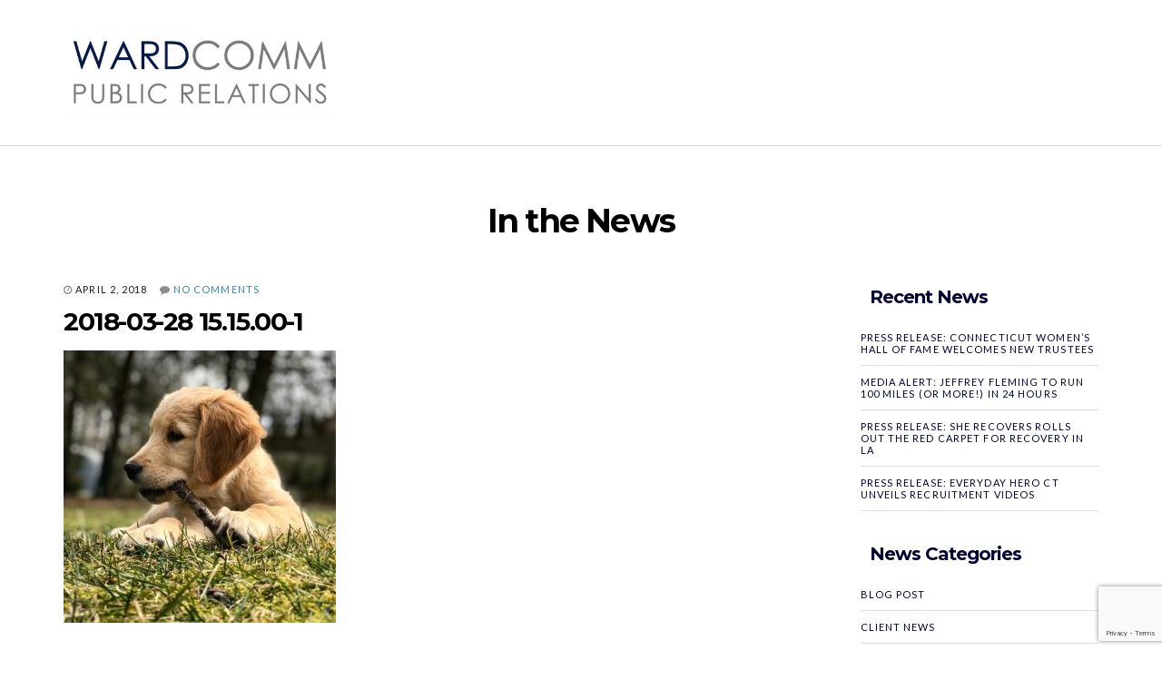

--- FILE ---
content_type: text/html; charset=UTF-8
request_url: http://wardcommpr.com/2018-03-28-15-15-00-1/
body_size: 6519
content:
<!doctype html>
<html lang="en-US">
<head>
	<meta charset="UTF-8">
	<meta name="viewport" content="width=device-width, initial-scale=1">
	<link rel="pingback" href="http://wardcommpr.com/xmlrpc.php">

	<title>2018-03-28 15.15.00-1 &#8211; Public Relations | Avon, CT | WardComm Public Relations | Laura Ward</title>
<meta name='robots' content='max-image-preview:large' />
<link rel='dns-prefetch' href='//secure.gravatar.com' />
<link rel='dns-prefetch' href='//v0.wordpress.com' />
<link rel="alternate" type="application/rss+xml" title="Public Relations | Avon, CT | WardComm Public Relations | Laura Ward &raquo; Feed" href="http://wardcommpr.com/feed/" />
<link rel="alternate" type="application/rss+xml" title="Public Relations | Avon, CT | WardComm Public Relations | Laura Ward &raquo; Comments Feed" href="http://wardcommpr.com/comments/feed/" />
<link rel="alternate" type="application/rss+xml" title="Public Relations | Avon, CT | WardComm Public Relations | Laura Ward &raquo; 2018-03-28 15.15.00-1 Comments Feed" href="http://wardcommpr.com/feed/?attachment_id=1837" />
<script type="text/javascript">
window._wpemojiSettings = {"baseUrl":"https:\/\/s.w.org\/images\/core\/emoji\/14.0.0\/72x72\/","ext":".png","svgUrl":"https:\/\/s.w.org\/images\/core\/emoji\/14.0.0\/svg\/","svgExt":".svg","source":{"concatemoji":"http:\/\/wardcommpr.com\/wp-includes\/js\/wp-emoji-release.min.js?ver=6.2.8"}};
/*! This file is auto-generated */
!function(e,a,t){var n,r,o,i=a.createElement("canvas"),p=i.getContext&&i.getContext("2d");function s(e,t){p.clearRect(0,0,i.width,i.height),p.fillText(e,0,0);e=i.toDataURL();return p.clearRect(0,0,i.width,i.height),p.fillText(t,0,0),e===i.toDataURL()}function c(e){var t=a.createElement("script");t.src=e,t.defer=t.type="text/javascript",a.getElementsByTagName("head")[0].appendChild(t)}for(o=Array("flag","emoji"),t.supports={everything:!0,everythingExceptFlag:!0},r=0;r<o.length;r++)t.supports[o[r]]=function(e){if(p&&p.fillText)switch(p.textBaseline="top",p.font="600 32px Arial",e){case"flag":return s("\ud83c\udff3\ufe0f\u200d\u26a7\ufe0f","\ud83c\udff3\ufe0f\u200b\u26a7\ufe0f")?!1:!s("\ud83c\uddfa\ud83c\uddf3","\ud83c\uddfa\u200b\ud83c\uddf3")&&!s("\ud83c\udff4\udb40\udc67\udb40\udc62\udb40\udc65\udb40\udc6e\udb40\udc67\udb40\udc7f","\ud83c\udff4\u200b\udb40\udc67\u200b\udb40\udc62\u200b\udb40\udc65\u200b\udb40\udc6e\u200b\udb40\udc67\u200b\udb40\udc7f");case"emoji":return!s("\ud83e\udef1\ud83c\udffb\u200d\ud83e\udef2\ud83c\udfff","\ud83e\udef1\ud83c\udffb\u200b\ud83e\udef2\ud83c\udfff")}return!1}(o[r]),t.supports.everything=t.supports.everything&&t.supports[o[r]],"flag"!==o[r]&&(t.supports.everythingExceptFlag=t.supports.everythingExceptFlag&&t.supports[o[r]]);t.supports.everythingExceptFlag=t.supports.everythingExceptFlag&&!t.supports.flag,t.DOMReady=!1,t.readyCallback=function(){t.DOMReady=!0},t.supports.everything||(n=function(){t.readyCallback()},a.addEventListener?(a.addEventListener("DOMContentLoaded",n,!1),e.addEventListener("load",n,!1)):(e.attachEvent("onload",n),a.attachEvent("onreadystatechange",function(){"complete"===a.readyState&&t.readyCallback()})),(e=t.source||{}).concatemoji?c(e.concatemoji):e.wpemoji&&e.twemoji&&(c(e.twemoji),c(e.wpemoji)))}(window,document,window._wpemojiSettings);
</script>
<style type="text/css">
img.wp-smiley,
img.emoji {
	display: inline !important;
	border: none !important;
	box-shadow: none !important;
	height: 1em !important;
	width: 1em !important;
	margin: 0 0.07em !important;
	vertical-align: -0.1em !important;
	background: none !important;
	padding: 0 !important;
}
</style>
	<link rel='stylesheet' id='mediaelement-css' href='http://wardcommpr.com/wp-includes/js/mediaelement/mediaelementplayer-legacy.min.css?ver=4.2.17' type='text/css' media='all' />
<link rel='stylesheet' id='wp-mediaelement-css' href='http://wardcommpr.com/wp-includes/js/mediaelement/wp-mediaelement.min.css?ver=6.2.8' type='text/css' media='all' />
<link rel='stylesheet' id='contact-form-7-css' href='http://wardcommpr.com/wp-content/plugins/contact-form-7/includes/css/styles.css?ver=5.7.6' type='text/css' media='all' />
<link rel='stylesheet' id='roxima-google-font-css' href='//fonts.googleapis.com/css?family=Montserrat%3A700%7CLato%3A400%2C400italic%2C700&#038;ver=6.2.8' type='text/css' media='all' />
<link rel='stylesheet' id='roxima-base-css' href='http://wardcommpr.com/wp-content/themes/roxima/css/base.css?ver=1.2' type='text/css' media='all' />
<link rel='stylesheet' id='flexslider-css' href='http://wardcommpr.com/wp-content/themes/roxima/css/flexslider.css?ver=2.5.0' type='text/css' media='all' />
<link rel='stylesheet' id='mmenu-css' href='http://wardcommpr.com/wp-content/themes/roxima/css/mmenu.css?ver=5.2.0' type='text/css' media='all' />
<link rel='stylesheet' id='font-awesome-css' href='http://wardcommpr.com/wp-content/themes/roxima/css/font-awesome.css?ver=4.6.3' type='text/css' media='all' />
<link rel='stylesheet' id='magnific-popup-css' href='http://wardcommpr.com/wp-content/themes/roxima/css/magnific.css?ver=1.0.0' type='text/css' media='all' />
<link rel='stylesheet' id='animate-css' href='http://wardcommpr.com/wp-content/themes/roxima/css/animate.min.css?ver=3.4.0' type='text/css' media='all' />
<link rel='stylesheet' id='roxima-style-css' href='http://wardcommpr.com/wp-content/themes/roxima/style.css?ver=1.2' type='text/css' media='all' />
<link rel='stylesheet' id='jetpack_css-css' href='http://wardcommpr.com/wp-content/plugins/jetpack/css/jetpack.css?ver=12.0.2' type='text/css' media='all' />
<script type='text/javascript' src='http://wardcommpr.com/wp-includes/js/jquery/jquery.min.js?ver=3.6.4' id='jquery-core-js'></script>
<script type='text/javascript' src='http://wardcommpr.com/wp-includes/js/jquery/jquery-migrate.min.js?ver=3.4.0' id='jquery-migrate-js'></script>
<link rel="https://api.w.org/" href="http://wardcommpr.com/wp-json/" /><link rel="alternate" type="application/json" href="http://wardcommpr.com/wp-json/wp/v2/media/1837" /><link rel="EditURI" type="application/rsd+xml" title="RSD" href="http://wardcommpr.com/xmlrpc.php?rsd" />
<link rel="wlwmanifest" type="application/wlwmanifest+xml" href="http://wardcommpr.com/wp-includes/wlwmanifest.xml" />
<meta name="generator" content="WordPress 6.2.8" />
<link rel='shortlink' href='https://wp.me/a1kFe2-tD' />
<link rel="alternate" type="application/json+oembed" href="http://wardcommpr.com/wp-json/oembed/1.0/embed?url=http%3A%2F%2Fwardcommpr.com%2F2018-03-28-15-15-00-1%2F" />
<link rel="alternate" type="text/xml+oembed" href="http://wardcommpr.com/wp-json/oembed/1.0/embed?url=http%3A%2F%2Fwardcommpr.com%2F2018-03-28-15-15-00-1%2F&#038;format=xml" />
<script>
  (function(i,s,o,g,r,a,m){i['GoogleAnalyticsObject']=r;i[r]=i[r]||function(){
  (i[r].q=i[r].q||[]).push(arguments)},i[r].l=1*new Date();a=s.createElement(o),
  m=s.getElementsByTagName(o)[0];a.async=1;a.src=g;m.parentNode.insertBefore(a,m)
  })(window,document,'script','https://www.google-analytics.com/analytics.js','ga');

  ga('create', 'UA-37507413-1', 'auto');
  ga('send', 'pageview');

</script>	<style>img#wpstats{display:none}</style>
		<style type="text/css">			a,
			a:hover,
			.entry-title a:hover,
			.item-title a:hover {
				color: #000333;
			}

			.btn,
			.btn:hover,
			input[type="submit"],
			input[type="submit"]:hover,
			button,
			button:hover,
			.comment-reply-link,
			.comment-reply-link:hover,
			.item-team:after,
			.map-toggle,
			.social-icon:hover {
				background-color: #000333			}

			.item-pricing-featured,
			.el-underline:after,
			.social-iconn:hover{
				border-color: #000333			}

			.navigation > li.current-menu-item > a,
			.navigation > li.current-menu-ancestor > a,
			.navigation > li.current-menu-parent > a {
				border-bottom-color: #000333			}

			.home .navigation > li.current-menu-item > a,
			.home .navigation > li.current-menu-ancestor > a,
			.home .navigation > li.current-menu-parent > a {
				border-bottom-color: transparent;
			}

			.home .navigation > li.current-menu-item > a:hover,
			.home .navigation > li.current-menu-ancestor > a:hover,
			.home .navigation > li.current-menu-parent > a:hover {
				border-bottom-color: #000333			}

			.navigation > li > a:hover,
			.navigation > li.sfHover > a,
			.navigation > li.current > a {
				border-bottom-color: #000333 !important;
			}
						body,
			.form-allowed-tags,
			.comment-notes,
			.entry-title a,
			.item-testimonial,
			.item-title a,
			.item-entry,
			.item-testimonial cite {
				color: #000000;
			}
						a {
				color: #1e73be;
			}
						a:hover,
			.entry-title a:hover,
			.item-title a:hover {
				color: #888888;
			}
						.btn,
			.btn:hover,
			input[type="submit"],
			input[type="submit"]:hover,
			button,
			button:hover,
			.comment-reply-link,
			.comment-reply-link:hover,
			.map-toggle {
				background-color: #000333;
			}
						.btn,
			.btn:hover,
			input[type="submit"],
			input[type="submit"]:hover,
			button,
			button:hover,
			.comment-reply-link,
			.comment-reply-link:hover,
			.map-toggle {
				color: #ffffff;
			}
						.btn:focus,
			.btn:hover,
			input[type="submit"]:focus,
			input[type="submit"]:hover,
			button:focus,
			button:hover,
			.comment-reply-link:focus,
			.comment-reply-link:hover,
			.map-toggle:hover,
			.map-toggle:focus {
				background-color: #888888;
			}
						.header {
				background-color: #ffffff;
			}
						.navigation > li > a,
			.site-logo a,
			.site-logo a:hover,
			.site-tagline {
				color: #000333;
			}
						.navigation > li > a:hover,
			.navigation > li.sfHover > a,
			.site-logo a:hover{
				color: #3d3d3d;
			}
						.sidebar .widget-title {
				background-color: #ffffff;
				padding: 5px 10px;
			}
						.sidebar .widget-title {
				color: #000333;
			}

			.sidebar .widget-title:after {
				border-bottom-color: #000333;
			}
						.sidebar {
				color: #000000;
			}
						.sidebar a {
				color: #000333;
			}
						.sidebar a:hover {
				color: #888888;
			}
						.footer,
			.footer .social-icon{
				color: #000333;
			}

			.footer .social-icon {
				border-color: #000333;
			}
						.footer a {
				color: #3d3d3d;
			}
						.footer a:hover {
				color: #888888;
			}

			.footer .social-icon:hover {
				color: #FFF;
				border-color: #888888;
				background-color: #888888;
			}
						h1 {
				font-size: 22px;
			}
						h2 {
				font-size: 21px;
			}
						h3 {
				font-size: 20px;
			}
						h4 {
				font-size: 19px;
			}
						h5 {
				font-size: 18px;
			}
						h6 {
				font-size: 17px;
			}
						body {
				font-size: 16px;
			}
						.sidebar .widget-title {
				font-size: 20px;
			}
			#paging a:hover, #paging .current{
  background:#aaa;
}</style>	<script>
		(function(i,s,o,g,r,a,m){i['GoogleAnalyticsObject']=r;i[r]=i[r]||function(){
		(i[r].q=i[r].q||[]).push(arguments)},i[r].l=1*new Date();a=s.createElement(o),
		m=s.getElementsByTagName(o)[0];a.async=1;a.src=g;m.parentNode.insertBefore(a,m)
		})(window,document,'script','//www.google-analytics.com/analytics.js','ga');

		ga('create', 'UA-37507413-1', 'auto');
		ga('send', 'pageview');
	</script>
		<style type="text/css" id="custom-background-css">
		body { background-color: #ffffff; }
	</style>
	
<!-- Jetpack Open Graph Tags -->
<meta property="og:type" content="article" />
<meta property="og:title" content="2018-03-28 15.15.00-1" />
<meta property="og:url" content="http://wardcommpr.com/2018-03-28-15-15-00-1/" />
<meta property="og:description" content="Visit the post for more." />
<meta property="article:published_time" content="2018-04-02T17:04:53+00:00" />
<meta property="article:modified_time" content="2018-04-02T17:04:53+00:00" />
<meta property="og:site_name" content="Public Relations | Avon, CT | WardComm Public Relations | Laura Ward" />
<meta property="og:image" content="http://wardcommpr.com/wp-content/uploads/2018/04/2018-03-28-15.15.00-1.jpg" />
<meta property="og:image:alt" content="" />
<meta property="og:locale" content="en_US" />
<meta name="twitter:text:title" content="2018-03-28 15.15.00-1" />
<meta name="twitter:image" content="http://wardcommpr.com/wp-content/uploads/2018/04/2018-03-28-15.15.00-1.jpg?w=640" />
<meta name="twitter:card" content="summary_large_image" />
<meta name="twitter:description" content="Visit the post for more." />

<!-- End Jetpack Open Graph Tags -->
<link rel="icon" href="http://wardcommpr.com/wp-content/uploads/2017/02/cropped-WardComm_icon-32x32.jpg" sizes="32x32" />
<link rel="icon" href="http://wardcommpr.com/wp-content/uploads/2017/02/cropped-WardComm_icon-192x192.jpg" sizes="192x192" />
<link rel="apple-touch-icon" href="http://wardcommpr.com/wp-content/uploads/2017/02/cropped-WardComm_icon-180x180.jpg" />
<meta name="msapplication-TileImage" content="http://wardcommpr.com/wp-content/uploads/2017/02/cropped-WardComm_icon-270x270.jpg" />
</head>
<body class="attachment attachment-template-default single single-attachment postid-1837 attachmentid-1837 attachment-jpeg custom-background">

<div id="page">
	<header class="header ">
		<div class="container">
			<div class="row">
				<div class="col-xs-12">
					<div class="head-wrap">
						<div class="logo-wrap">
							<h1 class="site-logo">
								<a href="http://wardcommpr.com/">
																			<img
										     src="http://wardcommpr.com/wp-content/uploads/2017/02/Name-Only.jpg"
										     alt="Public Relations | Avon, CT | WardComm Public Relations | Laura Ward"/>
																	</a>
							</h1>

													</div>

						<nav class="nav">
														<a href="#mobilemenu" class="mobile-trigger"><i class="fa fa-navicon"></i> Menu</a>
						</nav>
						<!-- #nav -->

						<div id="mobilemenu"></div>
					</div>
				</div>
			</div>
		</div>
	</header>

	
	<main class="main ">
<div class="container">
	<div class="row">
		<div class="col-xs-12">
			<h1 class="hero-title">
	In the News</h1>

			<div class="row">
								<div class="col-md-9 col-sm-8">
											<article id="entry-1837" class="entry post-1837 attachment type-attachment status-inherit hentry">
							
							<div class="entry-meta">
																	<time class="entry-time" datetime="2018-04-02T17:04:53+00:00">
										<i class="fa fa-clock-o"></i> April 2, 2018									</time>
								
								
																	<span class="entry-comments"><i class="fa-comment fa"></i> <a href="http://wardcommpr.com/2018-03-28-15-15-00-1/#respond">No Comments</a></span>
															</div>

							<h1 class="entry-title">2018-03-28 15.15.00-1</h1>

							<div class="entry-content">
								<p class="attachment"><a href='http://wardcommpr.com/wp-content/uploads/2018/04/2018-03-28-15.15.00-1.jpg' data-lightbox="gal[1837]" data-lightbox="gal[1837]"><img width="300" height="300" src="http://wardcommpr.com/wp-content/uploads/2018/04/2018-03-28-15.15.00-1-300x300.jpg" class="attachment-medium size-medium" alt="" decoding="async" loading="lazy" srcset="http://wardcommpr.com/wp-content/uploads/2018/04/2018-03-28-15.15.00-1-300x300.jpg 300w, http://wardcommpr.com/wp-content/uploads/2018/04/2018-03-28-15.15.00-1-150x150.jpg 150w, http://wardcommpr.com/wp-content/uploads/2018/04/2018-03-28-15.15.00-1-768x768.jpg 768w, http://wardcommpr.com/wp-content/uploads/2018/04/2018-03-28-15.15.00-1-1024x1024.jpg 1024w, http://wardcommpr.com/wp-content/uploads/2018/04/2018-03-28-15.15.00-1-100x100.jpg 100w, http://wardcommpr.com/wp-content/uploads/2018/04/2018-03-28-15.15.00-1-165x165.jpg 165w, http://wardcommpr.com/wp-content/uploads/2018/04/2018-03-28-15.15.00-1-400x400.jpg 400w, http://wardcommpr.com/wp-content/uploads/2018/04/2018-03-28-15.15.00-1-80x80.jpg 80w" sizes="(max-width: 300px) 100vw, 300px" /></a></p>
															</div>
						</article>

						
											
					
	<div id="comments">


	<section id="respond">
		<div id="form-wrapper" class="group">
				<div id="respond" class="comment-respond">
		<h3 id="reply-title" class="comment-reply-title">Leave a Reply <small><a rel="nofollow" id="cancel-comment-reply-link" href="/2018-03-28-15-15-00-1/#respond" style="display:none;">Cancel reply</a></small></h3><form action="http://wardcommpr.com/wp-comments-post.php" method="post" id="commentform" class="comment-form" novalidate><p class="comment-notes"><span id="email-notes">Your email address will not be published.</span> <span class="required-field-message">Required fields are marked <span class="required">*</span></span></p><p class="comment-form-comment"><label for="comment">Comment <span class="required">*</span></label> <textarea id="comment" name="comment" cols="45" rows="8" maxlength="65525" required></textarea></p><p class="comment-form-author"><label for="author">Name <span class="required">*</span></label> <input id="author" name="author" type="text" value="" size="30" maxlength="245" autocomplete="name" required /></p>
<p class="comment-form-email"><label for="email">Email <span class="required">*</span></label> <input id="email" name="email" type="email" value="" size="30" maxlength="100" aria-describedby="email-notes" autocomplete="email" required /></p>
<p class="comment-form-url"><label for="url">Website</label> <input id="url" name="url" type="url" value="" size="30" maxlength="200" autocomplete="url" /></p>
<p class="comment-form-cookies-consent"><input id="wp-comment-cookies-consent" name="wp-comment-cookies-consent" type="checkbox" value="yes" /> <label for="wp-comment-cookies-consent">Save my name, email, and website in this browser for the next time I comment.</label></p>
<p class="comment-subscription-form"><input type="checkbox" name="subscribe_blog" id="subscribe_blog" value="subscribe" style="width: auto; -moz-appearance: checkbox; -webkit-appearance: checkbox;" /> <label class="subscribe-label" id="subscribe-blog-label" for="subscribe_blog">Notify me of new posts by email.</label></p><p class="form-submit"><input name="submit" type="submit" id="submit" class="submit" value="Post Comment" /> <input type='hidden' name='comment_post_ID' value='1837' id='comment_post_ID' />
<input type='hidden' name='comment_parent' id='comment_parent' value='0' />
</p><p style="display: none;"><input type="hidden" id="akismet_comment_nonce" name="akismet_comment_nonce" value="a24e8b218b" /></p><p style="display: none !important;"><label>&#916;<textarea name="ak_hp_textarea" cols="45" rows="8" maxlength="100"></textarea></label><input type="hidden" id="ak_js_1" name="ak_js" value="145"/><script>document.getElementById( "ak_js_1" ).setAttribute( "value", ( new Date() ).getTime() );</script></p></form>	</div><!-- #respond -->
			</div><!-- #form-wrapper -->
	</section>

	</div><!-- #comments -->
				</div>

									<div class="col-md-3 col-sm-4">
						<div class="sidebar">
	
		<aside id="recent-posts-2" class="widget group widget_recent_entries">
		<h3 class="widget-title">Recent News</h3>
		<ul>
											<li>
					<a href="http://wardcommpr.com/press-release-connecticut-womens-hall-of-fame-welcomes-new-trustees/">PRESS RELEASE: Connecticut Women&#8217;s Hall of Fame Welcomes New Trustees</a>
									</li>
											<li>
					<a href="http://wardcommpr.com/media-alert-man-to-run-100-miles-or-more-in-24-hours/">MEDIA ALERT: Jeffrey Fleming to Run 100 Miles (or More!) in 24 Hours</a>
									</li>
											<li>
					<a href="http://wardcommpr.com/she-recovers-rolls-out-the-red-carpet-for-recovery-in-los-angeles/">PRESS RELEASE: SHE RECOVERS Rolls Out the Red Carpet for Recovery in LA</a>
									</li>
											<li>
					<a href="http://wardcommpr.com/press-release-everyday-hero-ct-unveils-volunteer-firefighter-recruitment-videos/">PRESS RELEASE: Everyday Hero CT Unveils Recruitment Videos</a>
									</li>
					</ul>

		</aside><aside id="categories-2" class="widget group widget_categories"><h3 class="widget-title">News Categories</h3>
			<ul>
					<li class="cat-item cat-item-7"><a href="http://wardcommpr.com/category/blog-post/">Blog Post</a>
</li>
	<li class="cat-item cat-item-4"><a href="http://wardcommpr.com/category/client-news/">Client News</a>
</li>
	<li class="cat-item cat-item-5"><a href="http://wardcommpr.com/category/portfolio/">Portfolio</a>
</li>
	<li class="cat-item cat-item-9"><a href="http://wardcommpr.com/category/press-release/">Press Release</a>
</li>
	<li class="cat-item cat-item-6"><a href="http://wardcommpr.com/category/wardcomm-news/">WardComm News</a>
</li>
			</ul>

			</aside><aside id="search-2" class="widget group widget_search"><form action="http://wardcommpr.com/" class="searchform" method="get" role="search">
	<div>
		<label class="screen-reader-text">Search for:</label>
		<input type="text" placeholder="Search" name="s" value="">
		<button class="searchsubmit" type="submit"><i class="fa fa-search"></i><span class="screen-reader-text">Search</span></button>
	</div>
</form></aside></div>
					</div>
							</div>
		</div>
	</div>
</div>

	</main>

	<footer class="footer">
		<div class="container">
			<div class="row">
				<div class="col-sm-6 col-xs-12">
									</div>

				<div class="col-sm-6 col-xs-12">
					<p class="copy">
						Copyright © 2020 WardComm Public Relations, LLC. All rights reserved. 					</p>
				</div>
			</div>
		</div>
	</footer>
</div> <!-- #page -->

<script>
  (function(i,s,o,g,r,a,m){i['GoogleAnalyticsObject']=r;i[r]=i[r]||function(){
  (i[r].q=i[r].q||[]).push(arguments)},i[r].l=1*new Date();a=s.createElement(o),
  m=s.getElementsByTagName(o)[0];a.async=1;a.src=g;m.parentNode.insertBefore(a,m)
  })(window,document,'script','https://www.google-analytics.com/analytics.js','ga');

  ga('create', 'UA-37507413-1', 'auto');
  ga('send', 'pageview');

</script><script type='text/javascript' src='http://wardcommpr.com/wp-content/plugins/contact-form-7/includes/swv/js/index.js?ver=5.7.6' id='swv-js'></script>
<script type='text/javascript' id='contact-form-7-js-extra'>
/* <![CDATA[ */
var wpcf7 = {"api":{"root":"http:\/\/wardcommpr.com\/wp-json\/","namespace":"contact-form-7\/v1"}};
/* ]]> */
</script>
<script type='text/javascript' src='http://wardcommpr.com/wp-content/plugins/contact-form-7/includes/js/index.js?ver=5.7.6' id='contact-form-7-js'></script>
<script type='text/javascript' src='http://wardcommpr.com/wp-includes/js/comment-reply.min.js?ver=6.2.8' id='comment-reply-js'></script>
<script type='text/javascript' src='http://wardcommpr.com/wp-content/themes/roxima/js/superfish.js?ver=1.7.5' id='superfish-js'></script>
<script type='text/javascript' src='http://wardcommpr.com/wp-content/themes/roxima/js/jquery.mmenu.min.all.js?ver=5.2.0' id='mmenu-js'></script>
<script type='text/javascript' src='http://wardcommpr.com/wp-content/themes/roxima/js/jquery.flexslider.js?ver=2.5.0' id='flexslider-js'></script>
<script type='text/javascript' src='http://wardcommpr.com/wp-content/themes/roxima/js/jquery.fitvids.js?ver=1.1' id='fitVids-js'></script>
<script type='text/javascript' src='http://wardcommpr.com/wp-content/themes/roxima/js/jquery.magnific-popup.js?ver=1.0.0' id='magnific-popup-js'></script>
<script type='text/javascript' src='http://wardcommpr.com/wp-content/themes/roxima/js/jquery.waypoints.min.js?ver=4.0.0' id='waypoints-js'></script>
<script type='text/javascript' src='http://wardcommpr.com/wp-content/themes/roxima/js/sticky.min.js?ver=4.0.0' id='waypoints-sticky-js'></script>
<script type='text/javascript' src='http://wardcommpr.com/wp-content/themes/roxima/js/wow.min.js?ver=1.1.2' id='wow-js'></script>
<script type='text/javascript' src='http://wardcommpr.com/wp-content/themes/roxima/js/parallax.min.js?ver=1.3.1' id='parallax-js'></script>
<script type='text/javascript' src='http://wardcommpr.com/wp-content/themes/roxima/js/jquery.matchHeight.js?ver=1.0.0' id='matchHeight-js'></script>
<script type='text/javascript' src='http://wardcommpr.com/wp-content/themes/roxima/js/scripts.js?ver=1.2' id='roxima-front-scripts-js'></script>
<script type='text/javascript' src='https://www.google.com/recaptcha/api.js?render=6Ldc6mMkAAAAAD242lbhOzywM8DdcTziz0UEfTdJ&#038;ver=3.0' id='google-recaptcha-js'></script>
<script type='text/javascript' src='http://wardcommpr.com/wp-includes/js/dist/vendor/wp-polyfill-inert.min.js?ver=3.1.2' id='wp-polyfill-inert-js'></script>
<script type='text/javascript' src='http://wardcommpr.com/wp-includes/js/dist/vendor/regenerator-runtime.min.js?ver=0.13.11' id='regenerator-runtime-js'></script>
<script type='text/javascript' src='http://wardcommpr.com/wp-includes/js/dist/vendor/wp-polyfill.min.js?ver=3.15.0' id='wp-polyfill-js'></script>
<script type='text/javascript' id='wpcf7-recaptcha-js-extra'>
/* <![CDATA[ */
var wpcf7_recaptcha = {"sitekey":"6Ldc6mMkAAAAAD242lbhOzywM8DdcTziz0UEfTdJ","actions":{"homepage":"homepage","contactform":"contactform"}};
/* ]]> */
</script>
<script type='text/javascript' src='http://wardcommpr.com/wp-content/plugins/contact-form-7/modules/recaptcha/index.js?ver=5.7.6' id='wpcf7-recaptcha-js'></script>
<script defer type='text/javascript' src='http://wardcommpr.com/wp-content/plugins/akismet/_inc/akismet-frontend.js?ver=1682427274' id='akismet-frontend-js'></script>
	<script src='https://stats.wp.com/e-202604.js' defer></script>
	<script>
		_stq = window._stq || [];
		_stq.push([ 'view', {v:'ext',blog:'19701370',post:'1837',tz:'0',srv:'wardcommpr.com',j:'1:12.0.2'} ]);
		_stq.push([ 'clickTrackerInit', '19701370', '1837' ]);
	</script></body>
</html>


--- FILE ---
content_type: text/html; charset=utf-8
request_url: https://www.google.com/recaptcha/api2/anchor?ar=1&k=6Ldc6mMkAAAAAD242lbhOzywM8DdcTziz0UEfTdJ&co=aHR0cDovL3dhcmRjb21tcHIuY29tOjgw&hl=en&v=PoyoqOPhxBO7pBk68S4YbpHZ&size=invisible&anchor-ms=20000&execute-ms=30000&cb=rstatdszf7kn
body_size: 49021
content:
<!DOCTYPE HTML><html dir="ltr" lang="en"><head><meta http-equiv="Content-Type" content="text/html; charset=UTF-8">
<meta http-equiv="X-UA-Compatible" content="IE=edge">
<title>reCAPTCHA</title>
<style type="text/css">
/* cyrillic-ext */
@font-face {
  font-family: 'Roboto';
  font-style: normal;
  font-weight: 400;
  font-stretch: 100%;
  src: url(//fonts.gstatic.com/s/roboto/v48/KFO7CnqEu92Fr1ME7kSn66aGLdTylUAMa3GUBHMdazTgWw.woff2) format('woff2');
  unicode-range: U+0460-052F, U+1C80-1C8A, U+20B4, U+2DE0-2DFF, U+A640-A69F, U+FE2E-FE2F;
}
/* cyrillic */
@font-face {
  font-family: 'Roboto';
  font-style: normal;
  font-weight: 400;
  font-stretch: 100%;
  src: url(//fonts.gstatic.com/s/roboto/v48/KFO7CnqEu92Fr1ME7kSn66aGLdTylUAMa3iUBHMdazTgWw.woff2) format('woff2');
  unicode-range: U+0301, U+0400-045F, U+0490-0491, U+04B0-04B1, U+2116;
}
/* greek-ext */
@font-face {
  font-family: 'Roboto';
  font-style: normal;
  font-weight: 400;
  font-stretch: 100%;
  src: url(//fonts.gstatic.com/s/roboto/v48/KFO7CnqEu92Fr1ME7kSn66aGLdTylUAMa3CUBHMdazTgWw.woff2) format('woff2');
  unicode-range: U+1F00-1FFF;
}
/* greek */
@font-face {
  font-family: 'Roboto';
  font-style: normal;
  font-weight: 400;
  font-stretch: 100%;
  src: url(//fonts.gstatic.com/s/roboto/v48/KFO7CnqEu92Fr1ME7kSn66aGLdTylUAMa3-UBHMdazTgWw.woff2) format('woff2');
  unicode-range: U+0370-0377, U+037A-037F, U+0384-038A, U+038C, U+038E-03A1, U+03A3-03FF;
}
/* math */
@font-face {
  font-family: 'Roboto';
  font-style: normal;
  font-weight: 400;
  font-stretch: 100%;
  src: url(//fonts.gstatic.com/s/roboto/v48/KFO7CnqEu92Fr1ME7kSn66aGLdTylUAMawCUBHMdazTgWw.woff2) format('woff2');
  unicode-range: U+0302-0303, U+0305, U+0307-0308, U+0310, U+0312, U+0315, U+031A, U+0326-0327, U+032C, U+032F-0330, U+0332-0333, U+0338, U+033A, U+0346, U+034D, U+0391-03A1, U+03A3-03A9, U+03B1-03C9, U+03D1, U+03D5-03D6, U+03F0-03F1, U+03F4-03F5, U+2016-2017, U+2034-2038, U+203C, U+2040, U+2043, U+2047, U+2050, U+2057, U+205F, U+2070-2071, U+2074-208E, U+2090-209C, U+20D0-20DC, U+20E1, U+20E5-20EF, U+2100-2112, U+2114-2115, U+2117-2121, U+2123-214F, U+2190, U+2192, U+2194-21AE, U+21B0-21E5, U+21F1-21F2, U+21F4-2211, U+2213-2214, U+2216-22FF, U+2308-230B, U+2310, U+2319, U+231C-2321, U+2336-237A, U+237C, U+2395, U+239B-23B7, U+23D0, U+23DC-23E1, U+2474-2475, U+25AF, U+25B3, U+25B7, U+25BD, U+25C1, U+25CA, U+25CC, U+25FB, U+266D-266F, U+27C0-27FF, U+2900-2AFF, U+2B0E-2B11, U+2B30-2B4C, U+2BFE, U+3030, U+FF5B, U+FF5D, U+1D400-1D7FF, U+1EE00-1EEFF;
}
/* symbols */
@font-face {
  font-family: 'Roboto';
  font-style: normal;
  font-weight: 400;
  font-stretch: 100%;
  src: url(//fonts.gstatic.com/s/roboto/v48/KFO7CnqEu92Fr1ME7kSn66aGLdTylUAMaxKUBHMdazTgWw.woff2) format('woff2');
  unicode-range: U+0001-000C, U+000E-001F, U+007F-009F, U+20DD-20E0, U+20E2-20E4, U+2150-218F, U+2190, U+2192, U+2194-2199, U+21AF, U+21E6-21F0, U+21F3, U+2218-2219, U+2299, U+22C4-22C6, U+2300-243F, U+2440-244A, U+2460-24FF, U+25A0-27BF, U+2800-28FF, U+2921-2922, U+2981, U+29BF, U+29EB, U+2B00-2BFF, U+4DC0-4DFF, U+FFF9-FFFB, U+10140-1018E, U+10190-1019C, U+101A0, U+101D0-101FD, U+102E0-102FB, U+10E60-10E7E, U+1D2C0-1D2D3, U+1D2E0-1D37F, U+1F000-1F0FF, U+1F100-1F1AD, U+1F1E6-1F1FF, U+1F30D-1F30F, U+1F315, U+1F31C, U+1F31E, U+1F320-1F32C, U+1F336, U+1F378, U+1F37D, U+1F382, U+1F393-1F39F, U+1F3A7-1F3A8, U+1F3AC-1F3AF, U+1F3C2, U+1F3C4-1F3C6, U+1F3CA-1F3CE, U+1F3D4-1F3E0, U+1F3ED, U+1F3F1-1F3F3, U+1F3F5-1F3F7, U+1F408, U+1F415, U+1F41F, U+1F426, U+1F43F, U+1F441-1F442, U+1F444, U+1F446-1F449, U+1F44C-1F44E, U+1F453, U+1F46A, U+1F47D, U+1F4A3, U+1F4B0, U+1F4B3, U+1F4B9, U+1F4BB, U+1F4BF, U+1F4C8-1F4CB, U+1F4D6, U+1F4DA, U+1F4DF, U+1F4E3-1F4E6, U+1F4EA-1F4ED, U+1F4F7, U+1F4F9-1F4FB, U+1F4FD-1F4FE, U+1F503, U+1F507-1F50B, U+1F50D, U+1F512-1F513, U+1F53E-1F54A, U+1F54F-1F5FA, U+1F610, U+1F650-1F67F, U+1F687, U+1F68D, U+1F691, U+1F694, U+1F698, U+1F6AD, U+1F6B2, U+1F6B9-1F6BA, U+1F6BC, U+1F6C6-1F6CF, U+1F6D3-1F6D7, U+1F6E0-1F6EA, U+1F6F0-1F6F3, U+1F6F7-1F6FC, U+1F700-1F7FF, U+1F800-1F80B, U+1F810-1F847, U+1F850-1F859, U+1F860-1F887, U+1F890-1F8AD, U+1F8B0-1F8BB, U+1F8C0-1F8C1, U+1F900-1F90B, U+1F93B, U+1F946, U+1F984, U+1F996, U+1F9E9, U+1FA00-1FA6F, U+1FA70-1FA7C, U+1FA80-1FA89, U+1FA8F-1FAC6, U+1FACE-1FADC, U+1FADF-1FAE9, U+1FAF0-1FAF8, U+1FB00-1FBFF;
}
/* vietnamese */
@font-face {
  font-family: 'Roboto';
  font-style: normal;
  font-weight: 400;
  font-stretch: 100%;
  src: url(//fonts.gstatic.com/s/roboto/v48/KFO7CnqEu92Fr1ME7kSn66aGLdTylUAMa3OUBHMdazTgWw.woff2) format('woff2');
  unicode-range: U+0102-0103, U+0110-0111, U+0128-0129, U+0168-0169, U+01A0-01A1, U+01AF-01B0, U+0300-0301, U+0303-0304, U+0308-0309, U+0323, U+0329, U+1EA0-1EF9, U+20AB;
}
/* latin-ext */
@font-face {
  font-family: 'Roboto';
  font-style: normal;
  font-weight: 400;
  font-stretch: 100%;
  src: url(//fonts.gstatic.com/s/roboto/v48/KFO7CnqEu92Fr1ME7kSn66aGLdTylUAMa3KUBHMdazTgWw.woff2) format('woff2');
  unicode-range: U+0100-02BA, U+02BD-02C5, U+02C7-02CC, U+02CE-02D7, U+02DD-02FF, U+0304, U+0308, U+0329, U+1D00-1DBF, U+1E00-1E9F, U+1EF2-1EFF, U+2020, U+20A0-20AB, U+20AD-20C0, U+2113, U+2C60-2C7F, U+A720-A7FF;
}
/* latin */
@font-face {
  font-family: 'Roboto';
  font-style: normal;
  font-weight: 400;
  font-stretch: 100%;
  src: url(//fonts.gstatic.com/s/roboto/v48/KFO7CnqEu92Fr1ME7kSn66aGLdTylUAMa3yUBHMdazQ.woff2) format('woff2');
  unicode-range: U+0000-00FF, U+0131, U+0152-0153, U+02BB-02BC, U+02C6, U+02DA, U+02DC, U+0304, U+0308, U+0329, U+2000-206F, U+20AC, U+2122, U+2191, U+2193, U+2212, U+2215, U+FEFF, U+FFFD;
}
/* cyrillic-ext */
@font-face {
  font-family: 'Roboto';
  font-style: normal;
  font-weight: 500;
  font-stretch: 100%;
  src: url(//fonts.gstatic.com/s/roboto/v48/KFO7CnqEu92Fr1ME7kSn66aGLdTylUAMa3GUBHMdazTgWw.woff2) format('woff2');
  unicode-range: U+0460-052F, U+1C80-1C8A, U+20B4, U+2DE0-2DFF, U+A640-A69F, U+FE2E-FE2F;
}
/* cyrillic */
@font-face {
  font-family: 'Roboto';
  font-style: normal;
  font-weight: 500;
  font-stretch: 100%;
  src: url(//fonts.gstatic.com/s/roboto/v48/KFO7CnqEu92Fr1ME7kSn66aGLdTylUAMa3iUBHMdazTgWw.woff2) format('woff2');
  unicode-range: U+0301, U+0400-045F, U+0490-0491, U+04B0-04B1, U+2116;
}
/* greek-ext */
@font-face {
  font-family: 'Roboto';
  font-style: normal;
  font-weight: 500;
  font-stretch: 100%;
  src: url(//fonts.gstatic.com/s/roboto/v48/KFO7CnqEu92Fr1ME7kSn66aGLdTylUAMa3CUBHMdazTgWw.woff2) format('woff2');
  unicode-range: U+1F00-1FFF;
}
/* greek */
@font-face {
  font-family: 'Roboto';
  font-style: normal;
  font-weight: 500;
  font-stretch: 100%;
  src: url(//fonts.gstatic.com/s/roboto/v48/KFO7CnqEu92Fr1ME7kSn66aGLdTylUAMa3-UBHMdazTgWw.woff2) format('woff2');
  unicode-range: U+0370-0377, U+037A-037F, U+0384-038A, U+038C, U+038E-03A1, U+03A3-03FF;
}
/* math */
@font-face {
  font-family: 'Roboto';
  font-style: normal;
  font-weight: 500;
  font-stretch: 100%;
  src: url(//fonts.gstatic.com/s/roboto/v48/KFO7CnqEu92Fr1ME7kSn66aGLdTylUAMawCUBHMdazTgWw.woff2) format('woff2');
  unicode-range: U+0302-0303, U+0305, U+0307-0308, U+0310, U+0312, U+0315, U+031A, U+0326-0327, U+032C, U+032F-0330, U+0332-0333, U+0338, U+033A, U+0346, U+034D, U+0391-03A1, U+03A3-03A9, U+03B1-03C9, U+03D1, U+03D5-03D6, U+03F0-03F1, U+03F4-03F5, U+2016-2017, U+2034-2038, U+203C, U+2040, U+2043, U+2047, U+2050, U+2057, U+205F, U+2070-2071, U+2074-208E, U+2090-209C, U+20D0-20DC, U+20E1, U+20E5-20EF, U+2100-2112, U+2114-2115, U+2117-2121, U+2123-214F, U+2190, U+2192, U+2194-21AE, U+21B0-21E5, U+21F1-21F2, U+21F4-2211, U+2213-2214, U+2216-22FF, U+2308-230B, U+2310, U+2319, U+231C-2321, U+2336-237A, U+237C, U+2395, U+239B-23B7, U+23D0, U+23DC-23E1, U+2474-2475, U+25AF, U+25B3, U+25B7, U+25BD, U+25C1, U+25CA, U+25CC, U+25FB, U+266D-266F, U+27C0-27FF, U+2900-2AFF, U+2B0E-2B11, U+2B30-2B4C, U+2BFE, U+3030, U+FF5B, U+FF5D, U+1D400-1D7FF, U+1EE00-1EEFF;
}
/* symbols */
@font-face {
  font-family: 'Roboto';
  font-style: normal;
  font-weight: 500;
  font-stretch: 100%;
  src: url(//fonts.gstatic.com/s/roboto/v48/KFO7CnqEu92Fr1ME7kSn66aGLdTylUAMaxKUBHMdazTgWw.woff2) format('woff2');
  unicode-range: U+0001-000C, U+000E-001F, U+007F-009F, U+20DD-20E0, U+20E2-20E4, U+2150-218F, U+2190, U+2192, U+2194-2199, U+21AF, U+21E6-21F0, U+21F3, U+2218-2219, U+2299, U+22C4-22C6, U+2300-243F, U+2440-244A, U+2460-24FF, U+25A0-27BF, U+2800-28FF, U+2921-2922, U+2981, U+29BF, U+29EB, U+2B00-2BFF, U+4DC0-4DFF, U+FFF9-FFFB, U+10140-1018E, U+10190-1019C, U+101A0, U+101D0-101FD, U+102E0-102FB, U+10E60-10E7E, U+1D2C0-1D2D3, U+1D2E0-1D37F, U+1F000-1F0FF, U+1F100-1F1AD, U+1F1E6-1F1FF, U+1F30D-1F30F, U+1F315, U+1F31C, U+1F31E, U+1F320-1F32C, U+1F336, U+1F378, U+1F37D, U+1F382, U+1F393-1F39F, U+1F3A7-1F3A8, U+1F3AC-1F3AF, U+1F3C2, U+1F3C4-1F3C6, U+1F3CA-1F3CE, U+1F3D4-1F3E0, U+1F3ED, U+1F3F1-1F3F3, U+1F3F5-1F3F7, U+1F408, U+1F415, U+1F41F, U+1F426, U+1F43F, U+1F441-1F442, U+1F444, U+1F446-1F449, U+1F44C-1F44E, U+1F453, U+1F46A, U+1F47D, U+1F4A3, U+1F4B0, U+1F4B3, U+1F4B9, U+1F4BB, U+1F4BF, U+1F4C8-1F4CB, U+1F4D6, U+1F4DA, U+1F4DF, U+1F4E3-1F4E6, U+1F4EA-1F4ED, U+1F4F7, U+1F4F9-1F4FB, U+1F4FD-1F4FE, U+1F503, U+1F507-1F50B, U+1F50D, U+1F512-1F513, U+1F53E-1F54A, U+1F54F-1F5FA, U+1F610, U+1F650-1F67F, U+1F687, U+1F68D, U+1F691, U+1F694, U+1F698, U+1F6AD, U+1F6B2, U+1F6B9-1F6BA, U+1F6BC, U+1F6C6-1F6CF, U+1F6D3-1F6D7, U+1F6E0-1F6EA, U+1F6F0-1F6F3, U+1F6F7-1F6FC, U+1F700-1F7FF, U+1F800-1F80B, U+1F810-1F847, U+1F850-1F859, U+1F860-1F887, U+1F890-1F8AD, U+1F8B0-1F8BB, U+1F8C0-1F8C1, U+1F900-1F90B, U+1F93B, U+1F946, U+1F984, U+1F996, U+1F9E9, U+1FA00-1FA6F, U+1FA70-1FA7C, U+1FA80-1FA89, U+1FA8F-1FAC6, U+1FACE-1FADC, U+1FADF-1FAE9, U+1FAF0-1FAF8, U+1FB00-1FBFF;
}
/* vietnamese */
@font-face {
  font-family: 'Roboto';
  font-style: normal;
  font-weight: 500;
  font-stretch: 100%;
  src: url(//fonts.gstatic.com/s/roboto/v48/KFO7CnqEu92Fr1ME7kSn66aGLdTylUAMa3OUBHMdazTgWw.woff2) format('woff2');
  unicode-range: U+0102-0103, U+0110-0111, U+0128-0129, U+0168-0169, U+01A0-01A1, U+01AF-01B0, U+0300-0301, U+0303-0304, U+0308-0309, U+0323, U+0329, U+1EA0-1EF9, U+20AB;
}
/* latin-ext */
@font-face {
  font-family: 'Roboto';
  font-style: normal;
  font-weight: 500;
  font-stretch: 100%;
  src: url(//fonts.gstatic.com/s/roboto/v48/KFO7CnqEu92Fr1ME7kSn66aGLdTylUAMa3KUBHMdazTgWw.woff2) format('woff2');
  unicode-range: U+0100-02BA, U+02BD-02C5, U+02C7-02CC, U+02CE-02D7, U+02DD-02FF, U+0304, U+0308, U+0329, U+1D00-1DBF, U+1E00-1E9F, U+1EF2-1EFF, U+2020, U+20A0-20AB, U+20AD-20C0, U+2113, U+2C60-2C7F, U+A720-A7FF;
}
/* latin */
@font-face {
  font-family: 'Roboto';
  font-style: normal;
  font-weight: 500;
  font-stretch: 100%;
  src: url(//fonts.gstatic.com/s/roboto/v48/KFO7CnqEu92Fr1ME7kSn66aGLdTylUAMa3yUBHMdazQ.woff2) format('woff2');
  unicode-range: U+0000-00FF, U+0131, U+0152-0153, U+02BB-02BC, U+02C6, U+02DA, U+02DC, U+0304, U+0308, U+0329, U+2000-206F, U+20AC, U+2122, U+2191, U+2193, U+2212, U+2215, U+FEFF, U+FFFD;
}
/* cyrillic-ext */
@font-face {
  font-family: 'Roboto';
  font-style: normal;
  font-weight: 900;
  font-stretch: 100%;
  src: url(//fonts.gstatic.com/s/roboto/v48/KFO7CnqEu92Fr1ME7kSn66aGLdTylUAMa3GUBHMdazTgWw.woff2) format('woff2');
  unicode-range: U+0460-052F, U+1C80-1C8A, U+20B4, U+2DE0-2DFF, U+A640-A69F, U+FE2E-FE2F;
}
/* cyrillic */
@font-face {
  font-family: 'Roboto';
  font-style: normal;
  font-weight: 900;
  font-stretch: 100%;
  src: url(//fonts.gstatic.com/s/roboto/v48/KFO7CnqEu92Fr1ME7kSn66aGLdTylUAMa3iUBHMdazTgWw.woff2) format('woff2');
  unicode-range: U+0301, U+0400-045F, U+0490-0491, U+04B0-04B1, U+2116;
}
/* greek-ext */
@font-face {
  font-family: 'Roboto';
  font-style: normal;
  font-weight: 900;
  font-stretch: 100%;
  src: url(//fonts.gstatic.com/s/roboto/v48/KFO7CnqEu92Fr1ME7kSn66aGLdTylUAMa3CUBHMdazTgWw.woff2) format('woff2');
  unicode-range: U+1F00-1FFF;
}
/* greek */
@font-face {
  font-family: 'Roboto';
  font-style: normal;
  font-weight: 900;
  font-stretch: 100%;
  src: url(//fonts.gstatic.com/s/roboto/v48/KFO7CnqEu92Fr1ME7kSn66aGLdTylUAMa3-UBHMdazTgWw.woff2) format('woff2');
  unicode-range: U+0370-0377, U+037A-037F, U+0384-038A, U+038C, U+038E-03A1, U+03A3-03FF;
}
/* math */
@font-face {
  font-family: 'Roboto';
  font-style: normal;
  font-weight: 900;
  font-stretch: 100%;
  src: url(//fonts.gstatic.com/s/roboto/v48/KFO7CnqEu92Fr1ME7kSn66aGLdTylUAMawCUBHMdazTgWw.woff2) format('woff2');
  unicode-range: U+0302-0303, U+0305, U+0307-0308, U+0310, U+0312, U+0315, U+031A, U+0326-0327, U+032C, U+032F-0330, U+0332-0333, U+0338, U+033A, U+0346, U+034D, U+0391-03A1, U+03A3-03A9, U+03B1-03C9, U+03D1, U+03D5-03D6, U+03F0-03F1, U+03F4-03F5, U+2016-2017, U+2034-2038, U+203C, U+2040, U+2043, U+2047, U+2050, U+2057, U+205F, U+2070-2071, U+2074-208E, U+2090-209C, U+20D0-20DC, U+20E1, U+20E5-20EF, U+2100-2112, U+2114-2115, U+2117-2121, U+2123-214F, U+2190, U+2192, U+2194-21AE, U+21B0-21E5, U+21F1-21F2, U+21F4-2211, U+2213-2214, U+2216-22FF, U+2308-230B, U+2310, U+2319, U+231C-2321, U+2336-237A, U+237C, U+2395, U+239B-23B7, U+23D0, U+23DC-23E1, U+2474-2475, U+25AF, U+25B3, U+25B7, U+25BD, U+25C1, U+25CA, U+25CC, U+25FB, U+266D-266F, U+27C0-27FF, U+2900-2AFF, U+2B0E-2B11, U+2B30-2B4C, U+2BFE, U+3030, U+FF5B, U+FF5D, U+1D400-1D7FF, U+1EE00-1EEFF;
}
/* symbols */
@font-face {
  font-family: 'Roboto';
  font-style: normal;
  font-weight: 900;
  font-stretch: 100%;
  src: url(//fonts.gstatic.com/s/roboto/v48/KFO7CnqEu92Fr1ME7kSn66aGLdTylUAMaxKUBHMdazTgWw.woff2) format('woff2');
  unicode-range: U+0001-000C, U+000E-001F, U+007F-009F, U+20DD-20E0, U+20E2-20E4, U+2150-218F, U+2190, U+2192, U+2194-2199, U+21AF, U+21E6-21F0, U+21F3, U+2218-2219, U+2299, U+22C4-22C6, U+2300-243F, U+2440-244A, U+2460-24FF, U+25A0-27BF, U+2800-28FF, U+2921-2922, U+2981, U+29BF, U+29EB, U+2B00-2BFF, U+4DC0-4DFF, U+FFF9-FFFB, U+10140-1018E, U+10190-1019C, U+101A0, U+101D0-101FD, U+102E0-102FB, U+10E60-10E7E, U+1D2C0-1D2D3, U+1D2E0-1D37F, U+1F000-1F0FF, U+1F100-1F1AD, U+1F1E6-1F1FF, U+1F30D-1F30F, U+1F315, U+1F31C, U+1F31E, U+1F320-1F32C, U+1F336, U+1F378, U+1F37D, U+1F382, U+1F393-1F39F, U+1F3A7-1F3A8, U+1F3AC-1F3AF, U+1F3C2, U+1F3C4-1F3C6, U+1F3CA-1F3CE, U+1F3D4-1F3E0, U+1F3ED, U+1F3F1-1F3F3, U+1F3F5-1F3F7, U+1F408, U+1F415, U+1F41F, U+1F426, U+1F43F, U+1F441-1F442, U+1F444, U+1F446-1F449, U+1F44C-1F44E, U+1F453, U+1F46A, U+1F47D, U+1F4A3, U+1F4B0, U+1F4B3, U+1F4B9, U+1F4BB, U+1F4BF, U+1F4C8-1F4CB, U+1F4D6, U+1F4DA, U+1F4DF, U+1F4E3-1F4E6, U+1F4EA-1F4ED, U+1F4F7, U+1F4F9-1F4FB, U+1F4FD-1F4FE, U+1F503, U+1F507-1F50B, U+1F50D, U+1F512-1F513, U+1F53E-1F54A, U+1F54F-1F5FA, U+1F610, U+1F650-1F67F, U+1F687, U+1F68D, U+1F691, U+1F694, U+1F698, U+1F6AD, U+1F6B2, U+1F6B9-1F6BA, U+1F6BC, U+1F6C6-1F6CF, U+1F6D3-1F6D7, U+1F6E0-1F6EA, U+1F6F0-1F6F3, U+1F6F7-1F6FC, U+1F700-1F7FF, U+1F800-1F80B, U+1F810-1F847, U+1F850-1F859, U+1F860-1F887, U+1F890-1F8AD, U+1F8B0-1F8BB, U+1F8C0-1F8C1, U+1F900-1F90B, U+1F93B, U+1F946, U+1F984, U+1F996, U+1F9E9, U+1FA00-1FA6F, U+1FA70-1FA7C, U+1FA80-1FA89, U+1FA8F-1FAC6, U+1FACE-1FADC, U+1FADF-1FAE9, U+1FAF0-1FAF8, U+1FB00-1FBFF;
}
/* vietnamese */
@font-face {
  font-family: 'Roboto';
  font-style: normal;
  font-weight: 900;
  font-stretch: 100%;
  src: url(//fonts.gstatic.com/s/roboto/v48/KFO7CnqEu92Fr1ME7kSn66aGLdTylUAMa3OUBHMdazTgWw.woff2) format('woff2');
  unicode-range: U+0102-0103, U+0110-0111, U+0128-0129, U+0168-0169, U+01A0-01A1, U+01AF-01B0, U+0300-0301, U+0303-0304, U+0308-0309, U+0323, U+0329, U+1EA0-1EF9, U+20AB;
}
/* latin-ext */
@font-face {
  font-family: 'Roboto';
  font-style: normal;
  font-weight: 900;
  font-stretch: 100%;
  src: url(//fonts.gstatic.com/s/roboto/v48/KFO7CnqEu92Fr1ME7kSn66aGLdTylUAMa3KUBHMdazTgWw.woff2) format('woff2');
  unicode-range: U+0100-02BA, U+02BD-02C5, U+02C7-02CC, U+02CE-02D7, U+02DD-02FF, U+0304, U+0308, U+0329, U+1D00-1DBF, U+1E00-1E9F, U+1EF2-1EFF, U+2020, U+20A0-20AB, U+20AD-20C0, U+2113, U+2C60-2C7F, U+A720-A7FF;
}
/* latin */
@font-face {
  font-family: 'Roboto';
  font-style: normal;
  font-weight: 900;
  font-stretch: 100%;
  src: url(//fonts.gstatic.com/s/roboto/v48/KFO7CnqEu92Fr1ME7kSn66aGLdTylUAMa3yUBHMdazQ.woff2) format('woff2');
  unicode-range: U+0000-00FF, U+0131, U+0152-0153, U+02BB-02BC, U+02C6, U+02DA, U+02DC, U+0304, U+0308, U+0329, U+2000-206F, U+20AC, U+2122, U+2191, U+2193, U+2212, U+2215, U+FEFF, U+FFFD;
}

</style>
<link rel="stylesheet" type="text/css" href="https://www.gstatic.com/recaptcha/releases/PoyoqOPhxBO7pBk68S4YbpHZ/styles__ltr.css">
<script nonce="9V69rZXMx7Yx9_Lv0jqGDw" type="text/javascript">window['__recaptcha_api'] = 'https://www.google.com/recaptcha/api2/';</script>
<script type="text/javascript" src="https://www.gstatic.com/recaptcha/releases/PoyoqOPhxBO7pBk68S4YbpHZ/recaptcha__en.js" nonce="9V69rZXMx7Yx9_Lv0jqGDw">
      
    </script></head>
<body><div id="rc-anchor-alert" class="rc-anchor-alert"></div>
<input type="hidden" id="recaptcha-token" value="[base64]">
<script type="text/javascript" nonce="9V69rZXMx7Yx9_Lv0jqGDw">
      recaptcha.anchor.Main.init("[\x22ainput\x22,[\x22bgdata\x22,\x22\x22,\[base64]/[base64]/[base64]/ZyhXLGgpOnEoW04sMjEsbF0sVywwKSxoKSxmYWxzZSxmYWxzZSl9Y2F0Y2goayl7RygzNTgsVyk/[base64]/[base64]/[base64]/[base64]/[base64]/[base64]/[base64]/bmV3IEJbT10oRFswXSk6dz09Mj9uZXcgQltPXShEWzBdLERbMV0pOnc9PTM/bmV3IEJbT10oRFswXSxEWzFdLERbMl0pOnc9PTQ/[base64]/[base64]/[base64]/[base64]/[base64]\\u003d\x22,\[base64]\\u003d\x22,\x22S8Odwo4cK8Oow45Vw4LDj8O8czY4SsKrw69JQMKtUHLDucOzwr5DfcOXw6fCkgDCpiMWwqUkwo15a8KIQ8KaJQXDlGR8ecKvwpfDj8KRw57DlMKaw5fDvgHCsmjCvsKSwqvCkcK8w7HCgSbDqsKbC8KPTEDDicO6wo7DmMOZw7/Ci8OYwq0HTcKowql3aBg2wqQQwogdBcKYwqHDqU/DssK7w5bCn8OcPUFGwoA3wqHCvMKnwrMtGcKPN0DDocOfwqzCtMOPwrXCoz3DkwvCusOAw4LDocO1wpsKwo1QIMOfwqYfwpJcf8OJwqAeb8KUw5tJTsK0wrVuw5h6w5HCnA/DngrCs1bCt8O/OcK9w4tIwrzDlsOAF8OMCxQXBcK8Xw55ecOkJsKeb8OiLcOSwpXDqXHDlsKtw7DCmCLDrB9CegPCiDUaw79Qw7Y3wo/CjxzDpSzDhMKJH8OVwqpQwq7DicK7w4PDr2tEcMK/NMKhw67CtsOfDQFmAXHCkX4/[base64]/Dt8OxwroWYWLCrcO2Xj1rwpHDvMKnw4guw7/CsD0Uw6kSwqdbQ0PDhCAow6zDlMOSCcK6w4BkABNgBzHDr8KTKFfCssO/JEZDwrTCp1RWw4XDiMOiScObw6XCgcOqXGsCNsOnwoAlQcOFU3M5N8O9w4LCk8OPw4vCh8K4PcKTwpo2EcKawpHCihrDoMOofmfDiRABwqtFwpfCrMOuwq5oXWvDjMOjFhx7PGJtwr7DrlNjw7nCh8KZWsOjBWx5w7UiB8Kxw4zChMO2wr/Ch8OdW1R0PDJNHEMGwrbDvUlccMOfwrQdwolqKsKTHsKAOsKXw7DDicKON8O7wqXCvcKww64fw6Mjw6QOZcK3bhp9wqbDgMO3wqzCgcOIwrjDlW3CrXzDpMOVwrF3wr7Cj8KTfcKkwph3dsO3w6TCsj84HsKswoIWw6sPwqLDvcK/wq9cP8K/[base64]/CnETDncOfwo7DsiUJw5LCgcOVbsOafsOUwq8WW3New6fDgsO7wr0XdUfDt8Kdwo3ClW4xw6DDp8OORkzDvMOiGSrCucOwHibCvVgdwqbCvBzDl3VYw4dleMKrG3lnwpXCpsK1w5DDuMKYw5HDtW5qG8Kcw5/[base64]/DuQhHwq7Dj8Knwq3DjF3ChcKvw6Zlw4bCo8Ksw55nZcObwoLChRTDqBrDo3ZcVDLCh2MBQSY8wpJHUMOGdgorRy/Dt8Ovw49Dw5Vew7TDlR3Di2jDpsKSwpLCiMKdw5EED8O0esOdEl8iDMOmw5fCmxFwH2zDmMK/X3HCh8KvwrMsw5rCjA/CrF7ChHzCrUnChcOeQcKWQsOPKMK5IMKcSUEww7U/[base64]/ChSfCgVpPwp7DukNiPsKtwqzDicKKwrJiw5x1wqbCs8KUwrbCscKTLcKPw7/Cj8OawpYvbS3DlMKCw67CocOACFrDr8KZwrHDmsKTLyDDqAAuwo9qOMK+wpPChyEBw4sJX8KzS3Z5Z2diw5fDqRlxVMOCd8KcOl49Unh4J8OGw6/DncOlccKSPydrD3TCsSIYejzCrcKAwonDvUbDqkzDr8OVwr7CiBvDiwfCgMOwG8KtNsK2wobCp8OvLMKQecO+w5zCnjXDnWbCnlkWw7zCksOyci9YwqLCky9zw68YwrViwrxXInIowpoZw4N1YD9GannDs2nDh8O/bTpuwoAobxHCoFYfWsO1I8O2wqnChHPCpsOvwonCgcOnVMOeaAPDgQFBw7vDql/[base64]/M8Kww6U/H28QwrEgwp3DjW7CrMK9P0onw7PCjB9pIcODwoHDusO2wqvCkkbDgsKnYCdDwprDs2BRLcOcwrxswrPDrMOKwrJqw6F/wr3ChG51QB7Cu8OPJCdkw63CgMKwCSdSwpvCmlPCozErCRbCnFIyFQXCi1PCqgEUAmfCmMOKw6LCvz/[base64]/CuAnDmcK7w6BNw5XDuS7DlsKIQMKUWMKTCnYYLW0Bw74kTFnCpMKtYVUxw4/Dtn9CSMO7LmTDoCnDgE4GD8OrEAzDksOxwpnCmG4PwqbDqTFYG8OiAVsgflzCgcKvwqFoUDHDlcO+w6jCmMKhw4sMwoXDusOXw43DkHnDtcKmw7DDgmjCocK0w6nDjsOvH0TDj8K1F8Ofwq4pRsK0MsOeHMKXHxcgwpsGfcOMPm7DqWjDoGHCocKzZg/CpHrCs8OYwqvDpkTCn8OJwpgLEVImwq5Rw6MTwpfCh8KxesK8NMK9AgrCq8KOasOdUT1WwpDDhsKRwo7DjMK6w63DpcKFw4ZCwoHChsOXcMOHL8Osw7R0wrQrwqB2C3fDksKSasK/w7Iow4tUwrMFLgNcw5hiw61aVMKOH1dDw6vCqMO5w43CosKwTzjCvTPDjAnCgEXDosKnZcKDaADCiMKbK8KNwq1nFg/CmlfDhxjCsBUSwqDCrhU6wrvCtMKiwrBbwqBWPV3DrcKcwrohHVEjcsK+wrPCjMKAOcOAKsKzwpkNE8ORw4jDvcKyJzJMw6DCkA1MIhNfw6nCvcKTCMOLWRjCkBFIwplMHmPCp8Onw41nQSJlKMOjwpRDYMKMccKfwpNTwodDbSHDnXZYwrnCg8KPHVgAw5M/wpQQRMKJw73CklfDpMOBYcO/[base64]/wqJ6Jh5kwqDDncOtMcKSwonCvMKjw5suFMKeFytGw6Zsf8KRw50tw6txfcK9w4tQw5YcwqTCgMOhHQXCgjbCmMO0w7/CkmhDA8Ocw7DCrBUbDW7DgmsLw44NJcOqw6tiQGDDn8KKQhE4w6lgaMO7w7rDoMK7IsOhZsKAw77Co8Kgcy9two0fJMK+R8OHwozDtzLCtsOqw7rCvggeX8KbOwbCglEOw5tAKndPwp/CoE8Hw5PCkMOnw6oxbcOhwqfDq8KhRcOpwpLDjMKEw6vCuRnCuWBoZlXDisKGW1o2wpzDn8KVwr1pw4PDicOowoDClVBSfEgPwoMcwrPCjSUKw6MSw6sow5rDocO1QsKGXMO7wrTCksKbwozChWRjw5DCqMOgWUYkBsKFABjDuzDDjwzDmsKUdsKXw7/DnMK4fQ3CocO3w517CcKtw6HDqkPCnMKSPVbDlUnCnFzDv3/CjcKdw5Nuw4zDvy3Cp0hGwodFw70LG8KhesKdw6tcwp0twpTCmUDCrnQ3w7jCpC/CiFLCjy4gwpDCqMKYw5RyfTjDlxXCjMODw7I9w7DCu8K5wpPChmDCg8OHwqXDsMOFwq0VTDTCqmrDuiIcDU7DjHs4w58SwprCnVrCuVzCtMK8wqTDuSFuwr7CusKywogFZMKuwpEVDRPCgWslHMKVw5ogwqLCjsO/woDCucOwHA3DrcKFwo/[base64]/ClsKCGMKpwoZUwpfChMKqU8KkdC8xwrAESMKUwqLCpQDCt8OuTcOJTT7Dk2JoDMOkw4MOw6HDt8OJKGxuAFRnw6NUwpoiTMKzw6w7wqnDq1tVwqXCvV9owqnCpRBWa8K/w7nDrcKBw4rDlgV/IWTCicKbUBlxWsK2ISjCvyzCosOuVkfCsAgxeUfDpxbCv8O3wpPDucOLDWjCsCRKw5PDsxpFw7DCvsKcw7F/w73DsXJOZ0zCs8Klw6VbTcKcwoLDpgvDgsOEUUvCpHVtw77CqsKzwo16wqteIsOCE2V0DcKHwrklTMO/ZsOFwoPCsMOvw7rDnBBPOMKSMMOkUAPDvn1twp0FwqYjWsOXwpbChwHConp5FsKIacKVw79ILW5CIHgye8Kiwq3CtjrDisKWwpvCrS4lG3U6dhV8w4gWw4LDmFVKwoTDuybCo0vDvcO3KcO7DcK/[base64]/CjsOLQFUnaMKZwo/Du33DvTPDjsONwrjCkcOuwrJvwoxtO2XDqlbCvj/DpRHDvATChMOEI8K/UcKMw7jDgU8NYVjCjMO/wqVyw41hWjjCmRAdUhBBw69hAVlnw447w7/[base64]/DtATDsgwywp/DugjDtsOKIi1LK8Kbwqt0w7g8w6TDtxo+w71qL8K4BjnCt8KSLMO4R37Csm/DpBJfIDcDCsKcNcOFw50vw6VHBcOHwp/DiiknNFLDscKYwrRcZsOiA2TDuMO1w4DCjsKqwpsawot3e1YaAEnCg1/CpGjDrSrDlcKBccOuCcKmCXDDscOOUCjCm3VtXEbCocKXN8OUwqYMMVgQScOMZcKswoQzBMOAw47Ch04LGVjCqilWwq0LwpbCjlDDizJJw68xwp/ClkLClsK+ScKGw77CqStNwqnDhlNmMMKsclkLw7xow5guw7hTwr9lScOCPMO3esOPZsOEHMO1w4fDmWXCtnTCmMKnwp7CusOXaXzCl01dwqHDn8KIw6zCscKUIgpmwpl7wq/DoCx8JMOCw57Cjk8bwo8Pw5A0TsOqw7/Dr2ENRUtZNcKNI8O/[base64]/ComwUw5VuM3Qsw5LDuMOCw6PCicOBw5NLw6/Ckx8dw4XDksO9w7bCi8OeWgleG8OzGiLCn8KPeMKzMSvDhx8xw77Ct8KKw4PDkcKNw68LYMKeJT/[base64]/CuW7DskHCrMOKH8OuZcOxIhcGwqTCi1JNw53DtTdDYMOXwpFoO3k2wqjDkcOiJcKeLBZOU0bDlcKQw7x8w5/DpErCjETDnCvCoGd8woTDocOxw5ECBMOvwqXCpcKGw7ouc8Khwo/[base64]/Cr8K5w68JB8OfB8OVw4xqw4fCvsOBw4RnVMOzI8OKJ0PDv8Kywq0Gwq12KG4na8KwwqE0woMWwqEQe8KBwrYwwr9rN8OwCcOFw4oywpjCkFXCo8KUwoLDqsONHjIcdcO+LSzDrsK/[base64]/[base64]/[base64]/Dq8O3wpXDhiAGwo7DrsOPw40Tw5TDn8OTP8KVMgV+wo7CkxLDnBkaw7/CkR1IwprDusKEW380D8OoCjtKcXbDgsKHWcKLwqrDpsORelYxwqNkHMKSfMKJCcKeWMOWSsKVwqLCrMKDUT3CsUgCw7zDqMO9dsKPw7kvw4nDssKleQ5GQMKQw4DCj8O3FgE4QcKqwq0iwoLCrmzCgMO+w7BGEcKXPcO4RsKHw6/CnsKkRDRIw44Sw4Y5wrfCtljCncKDHcODw6TDiiUfwo1swoN1wotDwrLDvnnDnHXCuldow6HCoMO7wqbDlFbCosOGw7vDuFfCoh3CvALClsOFW0DCmTfDjMOVwrzCrcKRG8KyTsKBC8OaEcOtw4zCnMOVwonDimUiNiNZT20RUcKFH8K9w6/[base64]/DssKPYcK6Pk3ChsKywoc4w6rDvQRZwrReHhnCt1XCsClnwpsPwo8jw51jNyHDiMKQw69hESh/[base64]/wrg8bTvDucKDw4rDtsK6MQZ9w4TDp8KULFnCvsOHwobDsMOmw7XCi8OVw4INwpnChMKgYsOMQ8OzASvDuXfCkcKDYn/CmcOUwq/[base64]/CkiHCk8OHw4V3B2fCpx3Cg3BLwpRlw5dcw5Ryci96wqsrKcO7wopfw7B5HFzCiMONw7DDmcKgwocvZCTDtiwuM8OCb8Obw7cxwpPCgMOaBcOfw6bDjVbDpBLCrm7CuVPCqsKmFHrDpBB3Y0rCvsOrw73CocK/wofDg8O/wrrDhzF/ShpXwqPCqB82YVQcY2MSX8OSw7PCmDARwr/Dux0xwrleRMKVQ8OIwqrCuMO/VwbDuMK1VV0BwpzDnMOJWwEqw6Bnf8Oawo/DscOlwpcdw5Bnw6vChMKTBsOIJ2YUFcOxwrtNwoTDrsK/a8KWwp/Cq03CrMKEEcO/S8Kmwqx6w5fDu2tYwpPDusKRwojDrlfDtcOveMKpWXRzPTJKchx8w4MsfsKKE8ORw4/[base64]/[base64]/DiklrwrDDvk1/w6kHw54fMcKyw5oew6tQw6rCkxZzwrHCqcOdTFbCrBAQFwAPw5ZzcsK/[base64]/DmwBQa8Oxw7bDnHMHIwF+YTp6ecOUw5dxBCRYIVZhw7cIw741wq9PLcKkw4MlLsOJw5Ijw5nDisKnRFENYEHCujgawqXCrsORbjlTwokrC8KZw5PDvlDDtzR3woQfCsKkHsKmInHCvCnCkMK4wonCj8KUVCcMYmpQw7ASw4w1w4vDg8OIeU3CoMKcw4J8ET4/w5h5w4DDnMOVw70uF8OHwrPDthvDogVrKMK3wo5OJ8KOQk3ChMKqwrJ1wqvCssKhWVrDvsO5woMaw6sHw6rCuyMNScKcIzVGYGTCncK9DD8hwoLCiMKqPsOIw4TClg5MX8KIWsOYw7/DlnpRBy3CuhZ3SMKeDcKYw59bBQ7CqsOhBwAxURtHUT1eMMKxPGfCggfDulokwoPDlnNQw4ZdwqXDlGbDnjBfMkrDo8OsaFPDljMhw5DDgzbCi8KFeMKFHzxlw4jDoETCkE9+woHDvMOlLMO+V8KSwpDDhMKuS21sKETCosOUHXHDl8KgC8KaecK/[base64]/EMKQMcKXw7TDtWHCvcONwocpG8KjWHBnw5sBw6YZHcOeDwEaw68HOsK9FMO5fyHCpH9jWsOFMGLCshVkOMOQSMK7wpRkOMOVfsOYdMOsw60xcg4oTBXDtVXCqQ/CiyQ3ElPDusKcwoHDgMOaM1HCvGPCoMO0w5LCtyHDu8OkwoxdZwfDhVFiMQHDtMKCTjlqw4bCj8O5cUxvTMKpEG/DncOUSUXDscKtw6JRcTodFMKRGMKtK0o1G2PCg3XCuhRNw57DgsKHw7Z1RgHCiwlkP8K/w7/CnBTCiUPCgsK6UMKtwpUeBcKLAHlRw75DUcOfDhUgwqPDj2EIcEB6w4fDu1IMwqkXw4dPWXIMUsKhw5gnw61BXcKLw7pFNsKfLMOjOBjDgMORfBFiw4/Ch8KnVB0fLxTDtcOvwrBDJDYnw74MwrDDnMKDa8O7w6kbw6PDlFXDr8KiwoHDgcOVRsOaQMORw6nDqMKEeMKQRMKpwo7DghLDqkXCtFVZMQnDuMO5wpXDszLDtMO1wqRdwq/CuVQHw5fDnDkXRsKXRSTDqWjDmQPDhBjClMO5w4dkbcO2OsK5JcO2NsOrwpjDkcKdw4JVwosnw4A8DXvDuHzChcKRWcO5wpoRw5DDmA3DhsOkXTIEZcO3aMOuG1fChsO5GQJaOsOXwpZ9KGvDpwpSwps4KMKAOi10w5nDs33DmcObwq1DOcOswobCn1w3w4VLcMO/Ex/ChgXDnWwRTArCrcKDw6TDuBFfbmE6YsOVwoQXw6hxw5PDuDYGNwvDlSzDvcKQRjTDocOswrgzwogOwpEQwr5DQsKDNG9aLMOgwoHCm1Exw63DhsOTwrlxU8KXfMOKw4QHwp7CjhTCr8K3w67CgsOCwrNzw4bDtcKdUQRMw7/[base64]/CjMK0wqg6WMOIwpIXwpzDh8Kqw6Q4w7/CjxDDlsOow7kLw7HDl8KewrxRwrsHfMKqMcK/OiBPwqHDncOsw6LDsX7DoAQXwr7DvUscZcOxLkEZw5Esw5txIBTDuEtsw7Z6wp/Dk8KOwr7Ct1pmG8KUw7rCocKqO8OLH8OOw4I9wpbCo8OEZ8OkecONXMOFezrDpUoXw57Dn8Oxw5rDiifDnsO1w4NqUXnCuVIsw7l/PwDDmyjDjMOQYXMpfcKyMcKDwrHDpHF+w67DgBvDvAfCmsO7woI3U0LCtMK0dxdzwq0Jw7wxw7HCncK0VwI/wr/CrsKrw7gqdWfCmMOZw47ClWBHwpXDi8K9PwQySMODN8OHw7/[base64]/CrMOyecK4woVRw4vCtQQowoI2w5XCgcKwRWRERBQDwrHDlQnCpH7CrF3Cn8OBAcK8wrHDtyDDq8ODTVbCi0dVwpMcV8K6wp7DnsODC8KGwpLCvMKfL3vCg2vCsjPCvlPDhB0pwposRMOiYsO/wpp9ZsOzwr7CtsK7w60VF1nDkMOyMHdqbcO8XsOlZQXChmbCicOSw5I+HVvCgilcwpA8P8OzdW5kwrrCtMOoNsKDwrzCmytDEsKkfksDa8KddxLDucOETlrDlcKrwqtvT8KDw4PCpsOuJ31UQRPDvQ0uSMKcdjLDlMOXwqTDlcOAP8KCw7xAWMK9a8KdV00UKz/[base64]/CisKRw4/DusOtO8OJwrwkZCAuwoHDiMOpXlXCnsOaw5vCtMOzwpgNEMKgaBU7Ch9yV8KcKcK1NsOMBWTCjUDCu8OAw4Vqbx/DpcO9w5TDtz5XdsOTwpldwrFQw6NAw6TCiFkEHgvCj1TCsMOOHsO9w59FwrfDqMOrwqHDp8OdEk5XR2nDunUtworDo3UnOMOIK8KEw4PDosOVwpnDscKewr8/W8Ouwr/CvsKLAMOlw4wfbcKMw5zCqsKfSsK6SSzClB7DkcONw6VBYB50eMKXwoDCjcKYwrUNw558w5ERwpxYwq0Xw4dfJsK5Dlg+wonDnMODwpLCkMKiYwIAwpzCmcOJw7NcUjzDksOywr84VcKidhsMK8KAJwNYw69VCMOeLwdTe8KGwrtaCsK2XzbCqnUaw4Zuwp7Dj8Ocw6/CoXXDt8K7HMKgw7nCt8KGeifDnMKCwoXDkzXCkmcRw77DmR1Fw7sXeT3Cr8Kawp/ChmvCnmvCksK8wqhtw4EKw4I0wqZdwp3DuBQaIsOTXcOkw6LCoSNIw6R5woguLsO4wpbCtTzCg8K4BcO+e8K/w4XDklLDjgNDwo7CkcKKw5kew7g9w5zChMOoRDnDqkpVLmrCtQTCgw3DqihLJS/[base64]/wp7CgD3DoW3CscKcw5deZHwxw6d7AsKxamYLwroRDcKdwoPCrH19EsKPRcKoWsO1CcO4HinDlB7DqcKlY8K/Lm9mw7hTOjvDv8KAw6gzFsKybMKlw5jDsjXDvU/DvyRCTMKwKsKXwqXDhjrCmDhNcT/DqDo+w75Bw5Viw7PCiEjDm8ONaxjDkMONwqNkJMK7wo7DlHvCpMK2wplaw5F4e8K5PsOQHcKbeMOmWsOHLRXCvHLDnsKmwr7CtnrDtCY+w4MsFF/Do8KMw6vDvMO4T0zDgxvCnMKVw6bDgkJMVcKow4xMw5/DnX7DjcK1wqAYwp8QbWvDjQInTR/[base64]/CgXMiwpPCmEQcI8K8NMK7wqHDmRdowp4xw4vCucK1woLCuGQcwoFIwrA7wpjDvhFXw6wVIQYUwrMuPMKZw7zDp3Mbw6MgCMO1wovDgsOLwofCoXpeXn4vND3CmcO5WzLDtAFIVMOQBsOGwqUcw5/DqMO3KAFEY8KfYcOsRsO3w4UwwrfDosOAGMK/NMOiw7FHXSZEw5Ajw6BSUBEwNFvCgsKhb2nDtMK2wozCuQzDpMKLwoPDrjE1Cgdtw6nDncOyK0szw5NmLAgMBxLDkCMuwq/[base64]/[base64]/CqSHDnzQuw5AVKsKawqBwwq0lc2TCnMKvwq51wp7DhDfCtH9zH2zDq8OlKwIRwok+wpxFbCLCnBzDp8KVw4Abw7TDhx0/w4AAwrlpJlPCgMKCwqUmwokgwotPw7N2w5x6w6kjbwM9wrzCpgHDksKYwpjDoWk+NsKAw6/[base64]/DvcOsw7AqwoXDnVvCrDDCi3/DuFsJLRfCiMKsw4FaGcKHCi5Ww65Qw5cPwqPDnCMhMMOmw4XDoMKewqDDvMK7GsK+H8KaBsK+TcKRGsKLw7nCjsOqaMK+aW5nwr/CscKiXMKDFsO/AhHDshDCmcOEwrbDlcOLFhJQw7DDlsOxwqZfw7PCrcO/wqzDo8OBIRfDoFLCr0rDoXHChcKUH1bDjk0lVsO2w4Q3C8KaT8OTw6tBw5fDj3LCiQApwrLDnMKHw4MTAcKVJg8dDcOgM3DCmz7DrsOyaQ0AU8OHaBYEw6dvaGrDhXNBNzTCkcOpwqoiZU/CunzCq2fDiA1gw4N7w5nCi8KCwqLCucO0wqPCokHCjcKbXn3CicO8fsK/w5IkSMOVSsOPwpYOw6AcckXDtDbCl2E/Q8OQD3rCrE/[base64]/DtEbChGg8w4USAMOebMO+w4nCrhnDswoAMMOfw7M6csOgwrvDicKswro6dEUUw5PCt8OARVZUfh3ClRgvMMOEV8KkFkBdw4jDli/[base64]/DqDzDjTnDqBFdQnkmwqhcwqPCpRgsYsOGM8OFw61wYnEqwoMbJ2jDqnbCp8OZw4/Dp8Kowocqwqd1w5J2UMOJwrcowq7DqcK1w50FwqrCgsKWWMOlX8O5G8OSGBwJwpYfw5VXOMOFwoUeUCvDncK8MsK+YgbCmcOMwq7DhjzClcKQw7ZXwrowwoYOw77CnS83DsKocRc4BsOjwqFwTkUOwqPCqw/CkCRMw7nCh0rDs1XCo3tbw6UYwqXDvGReCW7DimXCrsK2w6xDw7prAcK/[base64]/Cl8OAKlYbw4XCnMKPIMK6ZsKswrLCgsOAwpwyUHEcLcKvQygtGh5wwrjDrMOqaBZibnsUA8KNwpATw7Emw5Ntwr4xw6/CpHMCBcORw68YW8Ojw4jDsA8ww7bDtHfCrMKsakXCrsK2cjcFw4xJw5N+w6p1WcKyZMOIJVHDs8OREsKXRCcYVsOIwrM3w5hdIsOAfmYVwobCn3AOHsKzaHPDslHDrMKhw6bCkXVhVMKBOcKBfBHDm8OmNCTCmcOnC27Ck8K9fGDDlMKoOxrCsC/DkwHDozPDm3DDsB0Owr/CrsOLTsKjw6AHwqQ4wqjCocKOGX1qLCpfwoLDisKbw480wonCoGrCsx8xMWXChMKFWBXDt8KVWlHDtcKYSUrDnzHDrcO5Cj/[base64]/DqT83w4dsEW3DigctHGrCusKGCcOaw5/DlGggw4Yywo45wpfDnBA5wqnDscOjw4dfwo7Ct8K/[base64]/wpPDpsOifcOgEMOBw78IwoAQH8KXGm4yw7DCtT0Sw5zCiSsRwpvDkF7CknEjw7DCiMOZwqZSNQ/DkcOXw6UnPMOYV8KMw50Jf8OuMkgvUFbDvMOXe8OZOcORGyhfd8OHOMKYemZNHgrDrMOAw7RuWsOHals8CWIxw4DCksOuckPDkSnDqwPDtAnCm8K1wqMaL8KOwp/Cr3DCs8K3VSzDn2EadCBJSMKCSMKsXBzDgzFZw5MsBjPDg8Kfw7vClsKmAycdw4XDn1RUCQvCusK9w7TCh8OGw5zDisKpw5/DgMOdwrEPbknClcKfLGcMJcO9w5Iiw6bDgMOxw5bCulXDrMKIwqvCoMOFwrkAZMKPB3DDlMKlXsKMQ8O+w5DDmhJHwql8wpk2eMKUDh3DocKSw73CoFHDjsO/wrfCgMOSYR52w47CkcKzwpjDnGEfw4RedcKEw4IrP8Ozwqp3wqVxdVV2WgPDuhBYVFpjw4VOwrbDp8KIwqHDmBYLwrtewqUeNF93w5DDmsKqBsOKBMKGKsKlaFYwwrJUw6jChEfDoy/CnXseFMOEwoVvBMOTwrJ/wqDDmH/[base64]/[base64]/CpMKvIADCpyTDoT44F8KVbMK1w4Rtw7/CrMKAw4LClcOTwpguD8KFw6pFDsKuwrbDtUHChMOIw6DCl31Jw57Cvk7CtnTCosOffivDhmxdw6PCpCAkwoXDkMKxw4HCnBXCvMOTwo18worDg3HCs8KTcBh8w4PCkzDDncKyJsKVOMOkaiLCtVIyfcKUMMK2Wz7CkMKdw4doVCHDgFx0GsKBw6/Dq8OEOsO+ZMK/NcK8w4/DvH/DohHCoMKMZsKGw5RgwrDDnBNGdE7DuDXCoVBLd2lIwqrDv3HCusOMLj/CuMKFbsKIU8K/[base64]/DkT7CtXDDjcOiF8Kxa8OsasOfwrzDscOvMFHChk00wr0JwrQ5w7bCmcKVwoVXwqXCs182cmYJwqE0w6TDni7ClGdjwpXCkAVKK3zDjFtJwqjCkRrChcOrZiVlQMOjwrTCocOgw5knAcOZw4rCjS/Doi3Cv39kw4tHVgE/w7pWw7Mcw7QyScOsewTDnsKDAyTDplbCmxTDk8K7TDgTw7nDhMONVgnDgMKDRcOMwooVc8KEw6A3RnR+Vwkxwq7CuMOxIcKkw6LDl8KtRcOpwrFMA8ObUxDCnWrCrU7ChsKWw4/Dm1Usw5Z3PcKMbMKiFsOJQ8KYUTbCnMOOwqoSBCjDgT8yw5vCriJ3w7dmeCQRw4ojwoZOwq/Cr8OfUsKAV20Cw44iS8KUwqLCl8O/bX3CvHs2w5Yzw5nDpcKaES/DlsOYfAXCscKWw6zDs8O7w6LCsMOeScOSMQTCjMKtVsOgwr4eRELDkcOIwpp9c8Knw5vChisrbsK9JcKmwrXDt8KNHiHCrMKtE8Kkw7fCjgXCsQHDrcOyEA4+woPDrsOSeg0Ew4V3wo0cCsKAwo5lPMKDwrPDvC3CmywYB8OAw4/[base64]/wqXCqF3CocOUw4fCv8OyCcOuwoLDm8KvGyrCpcOlDMONwo9eJBICA8Ogw5NhBcOzwo3CuzfCl8KeXRLDm3LDp8KZBMKyw6LCvcKqw6A2w7AowrEBw50JwpbDpVZXw7/DmcKETmZfw7YMwoBkw4sKw4wGNcKnwrvCp3pvG8KJf8OSw47DjsK2Jg7Cp3HCscOFHMKYRHPCksOawr3CqsO1Qn7DiGEVwpsxw5LDhlBvwpZ2YzLDkcKNKMOQwp3DjRApwqc/[base64]/ClzzDoFnDki/Ck8OSw5XDosKGw6Aowr3DhWHDkMK/PC5Nw7tEwq3DnsOzwq/CrcOSwo5rw53DksKJEWDChWLCm3dwPcOZfMO8RmpgN1XDnmEXwqRuwobDtBIXw5Uxw4xEHjjDmMKUwq/[base64]/[base64]/acOlwr3DjXLDk8O0w7XCkAx/w4wSw7XCksOEwpbCq2lwfTXDj17DpsKrPcOVEwpEZBE1dcKCwqRVwrzCrHQBw5NNwqdOMkImw5EGIC/[base64]/DlsK4w7TCuDN2wqwow4/[base64]/CpWU+RTnDglnDnTRIwovDtMKDe1bDnik0SMOawrrDtUPDs8OhwppfwoscNEgIFHxMw7bCjcKSwq5rB3jDrD3Cj8KzwrHDu3DCq8OTCR7CksKuYMKvFsK8wr7CulfCp8KXwpvDrB7DgcOuwprDsMOVw6UQw4YxO8KqUjjCvsKewoLCqUzCvMOLw4/DvSEQGMOJw67DuyXCglLCqMK8NGfDpxTCkMO0XFXCnkY8ccK7wpPDiSQCdhHCg8KSw70achM3wpnDsxLCkVphUAZNw6nClFofH3gebQ7CvQNuwobDsQ/DgzbDu8OjwoDDiHIUwpRiVMOpw6bDmcK+wq7DsGULwqoDworDr8OHFEMFwo/Dk8OVwoPCmRvCvcOaOkh1wqJ6Ewwmw53DpDsMw7l+w7wfX8K3XWY/[base64]/ClMKfwqd+JMOjwrzDo8OTdg/CkARwwrrCpjNadsOEwoxGSFvDusKvc0jCj8OSTMK/[base64]/[base64]/DlMOZHT3Chm1GAUnCv8OewqUHw5HCpyzDicOCw6LCh8KLB11vwq5Mw5wFHsOua8K3w4DCusO4wo3CsMOYw4UjfljCrVhJKzFLw6R7P8Kqw7VOwqh6wovDpcKyd8OHBzTCsFHDrHnCiMKuT1MLw43CgsOxcF7DllMewpHDq8Kvw4DDmQobwqhmXWjCh8Opw4R/wodew5kwworCq2jDqMKKaHvDllwqC27DuMO+w7TDgsK+Y1Vjw7TDpMO1wqFOw68bwop3ByPDmG3DvsKRw7zDrsK+w7ELw5TCuV/DoChFw7vClsKtc0Fuw7xFw7XCmV4FK8KddcOaCsO+YMK/w6bDsjrDpsO9w5nDnlsUPMKmJcOlEzfDlQVpP8KQUsOjw6HDgmQgdi3Dl8KvwovDosKpwpw+KBzCgC3CmkdFFUdgwop4BcOuw7fDl8KHwp7DmMOiw6XCs8KhC8KIwrExd8K6fzUcShrCg8ODw4p/[base64]/QMOICMKaB8OAdX7Dg8ORwrZFw77DscORwpTClMOcwr7CrsOOworDh8Ofw4Y/[base64]/[base64]/MsO4IV/CmAU8w4oGPCZnJG/CosKkwrQoe8O5w4TDrcOqw6B7HSt4BcOiw7NOw4BaIFg1QVvDhMKrFGvDrMO/w5oDDinDjsKww7HCoW3DiB/[base64]/w6E3wrvCi3VTHMKxw6k0w4wnwrrChk02K1rCkcO1SQE+w77CicOmwrzCunDDqcKeGzEDGxBzwqohw4HDrA3CsSw/w61aCnTCj8KeNMOzOcKew6PDi8Kfw5jDgRrDhj8/w4HDqMKvw75xQ8K9NGDChcO4UmbDmjBUwqtXwrwuATDCu3JfwrrCscKpwoQuw78/wpXCikt2d8KXwpY7wqN4wpojMgLCp1/DkgkZw6XCmsKCw4zCvmMiw4dqKCPDhArCj8KsT8O2wpHDuh7Cs8K6wrUmw6Exw4s0UlvCvH9wLsOFw4BYU2LDu8K+w5R7w5UmNMKPTcKlGk1Tw7VIw4Vlwr0rw6tlwpIawpDDt8KfM8OZX8OEwr9wR8K7X8OlwrRgwq7CuMOcw5bDo0LDmcK6JyYpbMK4wr/DhsOFK8Oww6PCkFsEw6MSw4pMw53CpjTDi8O3esO+AMKwb8OwOMOFG8Klw6bCrHPDvMKyw4LCplLDrkjCvzrDhgvDucOrwppyEsK8L8KcIcOew4t7w7lzwoALw59Mw7grwqwPK3ZpHsKcwpAxw5/Cog4oQB8Cw6rCv2Mtw7IYw4ERwr7CtsOnw5LCkTJLw4ARAsKLP8OgQ8KGfcKnYW/CpCBgLyV8wqXCosOpV8O+Ai7Di8OuZcOCw6JRwpXCgHrCncOBwqXCrB/CisOOwqPDnnTCim3CrsO0w73DgsOZHsOxGsK9w5RYFsK1w5orw4DCqsOhVsO+wqLCiA0swofDvwpQw7RXworDlR4Xw5LCsMKKw6h8a8OqU8OFBQLCgQwICWQYR8KqV8KFwqseD2fCkiHCsVrDpMOtwqHDlgcdwqvDtW/CikPCtsK8T8Oic8Kywr7DgsOyX8Kjw5/CkcKgNMKHw6xNwqAUO8KHcMKtWcO3w5AEQkLCmcOVw7HDtU50XUTCq8ObfsOQw4NdIsK5w4TDgMOiwpvDscKiw7vCrFLCi8KYS8KEDcKQQsOVwoY1FcKcwoUPw5h2w5ItDWXDuMKbb8OOLTTCn8K/w7zCigxswroHc3kKwo3Chm3DpsKuw4YUw5N8EUjCmcOeS8OLeToAKMOUw6DCsG/DjVLCtcOfaMK3w6VBw73CoChpw6oBwqTDncO9RBUBw7BCb8K1CcOaETVzw63DssOQXCxxwpXCqk4ow7xZOMKiwpwewoZMw7k/[base64]/DrTUywqZaw5PDicOswrfDlRzCosO0w7dsLA4lRGDCuXlhbDPDjUTDlSBgL8ODwrLDvHDDkkREOsODw7tMF8KhHwXCtcOZwolYB8OYCQnChMOqwr/CnMO6wrbCs1HCrlkmaVIwwqfDg8K5DMKBNRMCC8O7wrd2w5DChsKMw7LDiMKKw5rDrcKbIwTCpFxdw6pCw4bDo8ObawfCmX58wpAWwpnDs8OGwojDnkQ9wojDkh4/[base64]/AFErUsOoM8OPA8OEwogOVVVnEwNtw4TCscKdHAgzFTPDkcKOw6s/[base64]/[base64]/Cpnc6R8Ocw5MzwqDCjmLCv8O3SsKiI8KMXg7DhTfDv8O2w4jDlkkLf8OFwp/CkcO8DF3DnMOJwqldwojDgsOsM8Omw4bCmMOww6fDvcOow47CvcOWWcOKw5PCv25mNHbCtsKmw7rDr8OXFD4KMMKkfn9DwqY2wr7DlsOTw7HCgX7CjXcgw4ZePMKSJcOKXsKowoMiw5jDrGI2wrhFw6PCp8Ouw4kYw4tewq/DuMK+dGgAwqh2D8K4XsKvecOaXiLDtg8cZ8O8wq7CkcOFwpUdwokuwpJMwqdZwpM3UVjDlgN3UAHCpMKkwosPMMOxwrguw4XClTTCkXBYw7HCkMOewr85w68wI8KWwrsQDEdNccO8TTDDvTDCgcOEwqQxwqs7wr3CvVbCnCVZYFIBVcODw4XCt8KxwrhfRxhVw5kcez/Cg21Cc1kywpRyw6dkUcO1FMKCB17Cn8KAOsOFGMK7QlzDp1cyOxApw6IPwqwGbl8GIwAEw7XChcKKasOWw6/Ck8OwUsKOwqrCjxMPZ8K6wrUKwq15d3HDlmXCqMKZwoDClsOywrDDpFhkw4fDomptw40XZ0h4Q8K4c8KxGsOnwrPCpMKzwrnCtsKLHEsfw7BCLMOCwqnCpX8ma8OEQMOBdsOQwq/CpcO5w5vDoWUKacKzDMKvWiMiwoHCu8KsAcKjZMKtRU8aw4jCli81YiIgwq3CvzTDrsKrw6bDt1vClMO1Hx3CjsK/MsKSwo/[base64]/d8O0wp7DpWDCqmHCk03CvBZ5BsKewoXCuAVYwrddw67DmntCBSsvNCtcw57Dmx/[base64]/[base64]/w4ovCz/DoMK+wqlqbh/CicORJsOEX8OMw6AJw65idxLDh8OuFsOvIMOzE2HDsg85w5bCrMO6J07CtlTCuiZEw6nCtCgaOMOOB8OJwqTCulkwwp/Dp17DtnrCiVDDq3LCmRvDgcKfwrUIXcORUlnDsHLCkcOPXsKXcGfDuwDCgifDtiLCrsOJIgVFwrhcw73DgcKPw6jDt0XCmsO4w6fCr8O8eW3CkSvDu8KpAsK3asOqesKCecKBw47DqMOFw49rSljClgPCo8KeEcK2wqDCk8O0NXg/[base64]\\u003d\\u003d\x22],null,[\x22conf\x22,null,\x226Ldc6mMkAAAAAD242lbhOzywM8DdcTziz0UEfTdJ\x22,0,null,null,null,0,[21,125,63,73,95,87,41,43,42,83,102,105,109,121],[1017145,130],0,null,null,null,null,0,null,0,null,700,1,null,0,\[base64]/76lBhnEnQkZnOKMAhk\\u003d\x22,0,0,null,null,1,null,0,1,null,null,null,0],\x22http://wardcommpr.com:80\x22,null,[3,1,1],null,null,null,1,3600,[\x22https://www.google.com/intl/en/policies/privacy/\x22,\x22https://www.google.com/intl/en/policies/terms/\x22],\x22NtUtlS/L9TZj5YNkkciNWzcwnYGwJd8B3DxReoIsipk\\u003d\x22,1,0,null,1,1768952338305,0,0,[100,53],null,[70,129,39,102],\x22RC-FRlIlOfyO6LBeQ\x22,null,null,null,null,null,\x220dAFcWeA78dIg8kr2_pDIPEUamlXJy9bikfs53lKDEENNrmdkC5NbomKrEH-F7Bx5_LcMExBBF6u3jHfKGlHWD1lut1EOqUTC-Yw\x22,1769035138514]");
    </script></body></html>

--- FILE ---
content_type: text/plain
request_url: https://www.google-analytics.com/j/collect?v=1&_v=j102&a=30602417&t=pageview&_s=1&dl=http%3A%2F%2Fwardcommpr.com%2F2018-03-28-15-15-00-1%2F&ul=en-us%40posix&dt=2018-03-28%2015.15.00-1%20%E2%80%93%20Public%20Relations%20%7C%20Avon%2C%20CT%20%7C%20WardComm%20Public%20Relations%20%7C%20Laura%20Ward&sr=1280x720&vp=1280x720&_u=IEBAAEABAAAAACAAI~&jid=179008010&gjid=551885143&cid=1594539761.1768948737&tid=UA-37507413-1&_gid=105694422.1768948737&_r=1&_slc=1&z=1857184007
body_size: -449
content:
2,cG-KBNFRETN4C

--- FILE ---
content_type: text/javascript
request_url: http://wardcommpr.com/wp-content/themes/roxima/js/scripts.js?ver=1.2
body_size: 2007
content:
jQuery(function( $ ) {
	'use strict';

	/* -----------------------------------------
	Responsive Menus Init with mmenu
	----------------------------------------- */
	var $mainNav   = $( '.navigation' );
	var $mobileNav = $( '#mobilemenu' );

	$mainNav.clone().removeAttr( 'id' ).removeClass().appendTo( $mobileNav );
	$mobileNav.find( 'li' ).removeAttr( 'id' );

	$mobileNav.mmenu({
		onClick: {
			close: true
		},
		offCanvas: {
			position: 'top',
			zposition: 'front'
		},
		"autoHeight": true,
		"navbars": [
			{
				"position": "top",
				"content": [
					"prev",
					"title",
					"close"
				]
			}
		]
	});

	/* -----------------------------------------
	Main Navigation Init
	----------------------------------------- */
	$mainNav.superfish({
		delay: 300,
		animation: { opacity: 'show', height: 'show' },
		speed: 'fast',
		dropShadows: false
	});

	/* -----------------------------------------
	Sticky Header
	----------------------------------------- */
	var header = $( '.header.sticky' );

	if ( header.length > 0 ) {
		var sticky = new Waypoint.Sticky( {
			element: header[0]
		} );
	}

	function addShrunkHeaderClass() {
		if ( $(document).scrollTop() > 15 ) {
			if ( !header.hasClass('shrunk') ) {
				header.addClass('shrunk');
			}
		} else {
			if ( header.hasClass('shrunk') ) {
				header.removeClass('shrunk');
			}
		}
	}

	addShrunkHeaderClass();

	$(window).scroll(function() {
		addShrunkHeaderClass();
	});

	/* -----------------------------------------
	Smooth Scrolling
	----------------------------------------- */
	var offset = 80;

	$( 'a[href*="#"]:not([href="#"])' ).not( '.mobile-trigger, .mm-btn, .mm-next' ).click(function() {
		if (location.pathname.replace(/^\//,'') == this.pathname.replace(/^\//,'') && location.hostname == this.hostname) {
			var target = $(this.hash);
			target = target.length ? target : $('[name=' + this.hash.slice(1) +']');
			if (target.length) {
				$('html,body').animate({
					scrollTop: target.offset().top - offset
				}, 400);

				return false;
			}
		}
	});

	if ( window.location.hash.length ) {
		var target = $(window.location.hash);

		$('html,body').animate({
			scrollTop: target.offset().top - offset
		}, 400);
	}

	/* -----------------------------------------
	Waypoints
	----------------------------------------- */
	var $sections = $('section.widget'),
		$nav = $mainNav.find( 'a' );

	function determineActiveNavItem(id) {
		$nav.parent().removeClass( 'current' );

		$mainNav.find('a[href*="#' + id + '"]').parent().addClass('current');
	}

	$sections.waypoint({
		handler: function( direction, element ) {
			if ( direction === 'down' ) {
				var $section = $(this.element);
				determineActiveNavItem($section.attr('id'));
			}
		},
		offset: 160
	});

	$sections.waypoint({
		handler: function(direction) {
			if ( direction === 'up' ) {
				var $section = $(this.element);
				determineActiveNavItem($section.attr('id'));
			}
		},
		offset: function() {
			return -this.element.clientHeight + offset;
		}
	});

	/* -----------------------------------------
	Team Lightbox
	----------------------------------------- */
	$( '.item-team' ).on( 'click', function( e )  {
		var $content = $( this ).find( '.item-team-details' );

		$.magnificPopup.open({
			items: {
				src: $content,
				type: 'inline'
			},
			mainClass: 'mfp-with-zoom',
			midClick: true,
		})
	});

	/* -----------------------------------------
	Responsive Videos with fitVids
	----------------------------------------- */
	$( 'body' ).fitVids();

	/* -----------------------------------------
	Image Lightbox
	----------------------------------------- */
	$( '.ci-lightbox' ).magnificPopup({
		type: 'image',
		mainClass: 'mfp-with-zoom',
		gallery: {
			enabled: true
		},
		zoom: {
			enabled: true
		}
	} );


	/* -----------------------------------------
	Map Init
	----------------------------------------- */
	function map_init(lat, lng, zoom, tipText, map_id) {
		if ( typeof google === 'object' && typeof google.maps === 'object' ) {
			var myLatlng = new google.maps.LatLng( lat, lng );
			var mapOptions = {
				zoom: zoom, center: myLatlng, mapTypeId: google.maps.MapTypeId.ROADMAP,
				scrollwheel: false
			};

			var map = new google.maps.Map( document.getElementById( map_id ), mapOptions );

			var contentString = '<div class="tip-content">' + tipText + '</div>';

			var infowindow = new google.maps.InfoWindow( {
				content: contentString
			} );

			var marker = new google.maps.Marker( {
				position: myLatlng, map: map
			} );

			google.maps.event.addListener( marker, 'click', function() {
				infowindow.open( map, marker );
			} );
		}
	}

	var $cmap = $( '.ci-map' );
	if ( $cmap.length ) {
		$cmap.each(function() {
			var that = $ (this ),
				lat = that.data( 'lat'),
				lng = that.data( 'lng' ),
				zoom = that.data( 'zoom' ),
				tipText = that.data( 'tooltip-txt' ),
				mapid = that.attr( 'id' );

			map_init( lat, lng, zoom, tipText, mapid );
		});
	}

	$( '.map-toggle' ).on( 'click', function(e) {
		e.preventDefault();
		$(this).siblings( '.widget-wrap' ).toggleClass( 'ci-hide' );
	});


	/* -----------------------------------------
	Animations
	----------------------------------------- */
	var wow = new WOW({
		mobile: false,
		offset: 200
	});

	wow.init();

	$( window ).on( 'load', function() {

		$('.item-list').find('div[class^="col"]').matchHeight();

		/* -----------------------------------------
		FlexSlider Init
		----------------------------------------- */
		var homeSlider = $( '.main-slider' );

		if ( homeSlider.length ) {
			var slideshow      = homeSlider.data( 'slideshow' ),
				animation      = homeSlider.data( 'animation' ),
				slideshowSpeed = homeSlider.data( 'slideshowspeed' ),
				animationSpeed = homeSlider.data( 'animationspeed' );

			homeSlider.flexslider({
				animation     : animation,
				slideshow     : slideshow,
				slideshowSpeed: slideshowSpeed,
				animationSpeed: animationSpeed,
				namespace: 'ci-',
				prevText: '',
				nextText: '',
				controlNav: false,
				start: function( slider ) {
					slider.removeClass( 'loading' );
				}
			});
		}
	});

});
